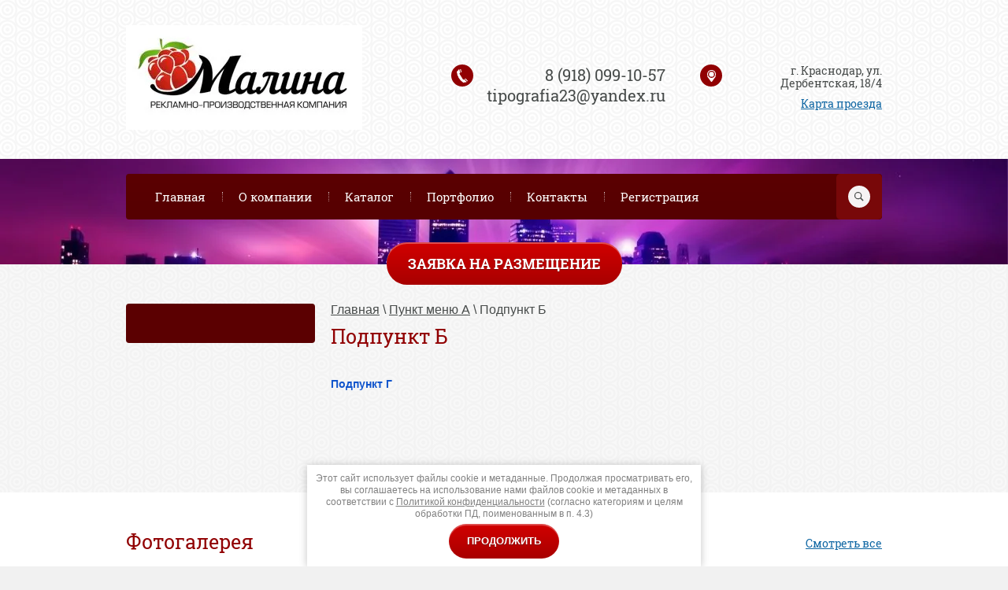

--- FILE ---
content_type: text/html; charset=utf-8
request_url: https://tipografiakrd.ru/podpunkt-b
body_size: 9741
content:

<!doctype html>
<html lang="ru">
<head>
	<meta charset="utf-8">
	<meta name="robots" content="none"/>
	<title>Подпункт Б</title>
	<meta name="description" content="Подпункт Б">
	<meta name="keywords" content="Подпункт Б">
	<meta name="SKYPE_TOOLBAR" content="SKYPE_TOOLBAR_PARSER_COMPATIBLE">
	<meta name="viewport" content="width=device-width, initial-scale=1.0, maximum-scale=1.0, user-scalable=no">
	<meta name="format-detection" content="telephone=no">
	<meta http-equiv="x-rim-auto-match" content="none">
	<link rel="stylesheet" href="/t/v1640/images/css/theme.scss.css">
	<link rel="stylesheet" href="/t/v1640/images/css/lightgallery.css">
	<link rel="stylesheet" href="/t/v1640/images/css/lg-transitions.css">

	<script src="/g/libs/jquery/1.10.2/jquery.min.js"></script>
		<link rel="stylesheet" href="/g/css/styles_articles_tpl.css">

            <!-- 46b9544ffa2e5e73c3c971fe2ede35a5 -->
            <script src='/shared/s3/js/lang/ru.js'></script>
            <script src='/shared/s3/js/common.min.js'></script>
        <link rel='stylesheet' type='text/css' href='/shared/s3/css/calendar.css' /><link rel='stylesheet' type='text/css' href='/shared/highslide-4.1.13/highslide.min.css'/>
<script type='text/javascript' src='/shared/highslide-4.1.13/highslide-full.packed.js'></script>
<script type='text/javascript'>
hs.graphicsDir = '/shared/highslide-4.1.13/graphics/';
hs.outlineType = null;
hs.showCredits = false;
hs.lang={cssDirection:'ltr',loadingText:'Загрузка...',loadingTitle:'Кликните чтобы отменить',focusTitle:'Нажмите чтобы перенести вперёд',fullExpandTitle:'Увеличить',fullExpandText:'Полноэкранный',previousText:'Предыдущий',previousTitle:'Назад (стрелка влево)',nextText:'Далее',nextTitle:'Далее (стрелка вправо)',moveTitle:'Передвинуть',moveText:'Передвинуть',closeText:'Закрыть',closeTitle:'Закрыть (Esc)',resizeTitle:'Восстановить размер',playText:'Слайд-шоу',playTitle:'Слайд-шоу (пробел)',pauseText:'Пауза',pauseTitle:'Приостановить слайд-шоу (пробел)',number:'Изображение %1/%2',restoreTitle:'Нажмите чтобы посмотреть картинку, используйте мышь для перетаскивания. Используйте клавиши вперёд и назад'};</script>
<link rel="icon" href="/favicon.ico" type="image/x-icon">

<link rel='stylesheet' type='text/css' href='/t/images/__csspatch/15/patch.css'/>

<!--s3_require-->
<link rel="stylesheet" href="/g/basestyle/1.0.1/article/article.css" type="text/css"/>
<link rel="stylesheet" href="/g/basestyle/1.0.1/article/article.blue.css" type="text/css"/>
<script type="text/javascript" src="/g/basestyle/1.0.1/article/article.js" async></script>
<!--/s3_require-->
	<script src="/g/s3/misc/eventable/0.0.1/s3.eventable.js" type="text/javascript"></script>
	<script src="/g/s3/misc/math/0.0.1/s3.math.js" type="text/javascript"></script>
	<script type="text/javascript" src="/g/s3/misc/form/1.0.0/s3.form.js"></script>
	<script src="/g/s3/misc/eventable/0.0.1/s3.eventable.js" type="text/javascript"></script>
	<script src="/g/s3/misc/math/0.0.1/s3.math.js" type="text/javascript"></script>
	<script src="/g/s3/menu/allin/0.0.2/s3.menu.allin.js" type="text/javascript"></script>
	<script src="/t/v1640/images/js/owl.carousel.min.js" charset="utf-8"></script>
	<script src="/t/v1640/images/js/lightgallery.js" charset="utf-8"></script>
	<script src="/t/v1640/images/js/lg-fullscreen.js" charset="utf-8"></script>
	<script src="/t/v1640/images/js/lg-zoom.js" charset="utf-8"></script>
	<script src="/t/v1640/images/js/main.js" charset="utf-8"></script>
	
	<script src="/g/templates/addons/menu/side_menu/menu_side.js" charset="utf-8"></script>
	<script src="/g/templates/addons/menu/waslidemenu.js" charset="utf-8"></script>
	
	<!--[if lt IE 10]>
	<script src="/g/libs/ie9-svg-gradient/0.0.1/ie9-svg-gradient.min.js"></script>
	<script src="/g/libs/jquery-placeholder/2.0.7/jquery.placeholder.min.js"></script>
	<script src="/g/libs/jquery-textshadow/0.0.1/jquery.textshadow.min.js"></script>
	<script src="/g/s3/misc/ie/0.0.1/ie.js"></script>
	<![endif]-->
	<!--[if lt IE 9]>
	<script src="/g/libs/html5shiv/html5.js"></script>
	<![endif]-->
	
		
	<link rel="stylesheet" href="/t/v1640/images/css/site.addons.scss.css">
	<script src="/t/v1640/images/js/site.addons.js" charset="utf-8"></script>
	
</head>
<body>
	<div class="body_block" style="overflow: hidden;">
	<div class="site-wrapper">
		<div class="menu_block_wr">
			<div class="menuTopInWr">
				<nav class="menuTopWrapperIn">
					<ul class="menuTopWrapper__menuTop"><li><a href="/" >Главная</a></li><li><a href="/about" >О компании</a></li><li><a href="/katalog" >Каталог</a><ul class="level-2"><li><a href="/bumazhnyye-pakety-s-logotipom" >Бумажные пакеты с логотипом</a></li><li><a href="/polietilenovyye-pakety-s-logotipom" >Полиэтиленовые пакеты с логотипом (ПВД)</a></li><li><a href="/pechat-na-odezhde" >Печать на одежде</a><ul class="level-3"><li><a href="/beysbolki-s-logotipom-1" >Бейсболки с логотипом</a></li><li><a href="/bandany-kosynki-s-logotipom" >Банданы, косынки с логотипом</a></li><li><a href="/spetsodezhda-s-logotipom" >Спецодежда с логотипом</a></li></ul></li><li><a href="/poligrafiya" >Полиграфия</a><ul class="level-3"><li><a href="/vizitki" >Визитки</a></li><li><a href="/listovki" >Листовки</a></li><li><a href="/bloknoty" >Блокноты с логотипом</a></li><li><a href="/papka-firmennaya-s-logotipom" >Папка фирменная с  логотипом</a></li><li><a href="/konverty-firmennyye-s-logotipom" >Конверты фирменные с логотипом</a></li><li><a href="/kalendari" >Календари</a></li><li><a href="/broshyury-katalogi" >Брошюры, каталоги</a></li><li><a href="/menyu-dlya-kafe-i-restoranov" >Меню для кафе и ресторанов</a></li><li><a href="/diplomy-gramoty" >Дипломы, грамоты</a></li><li><a href="/otkrytki-priglasitelnyye" >Открытки, пригласительные</a></li></ul></li><li><a href="/naruzhnaya-reklama" >Наружная реклама</a><ul class="level-3"><li><a href="/bannery-samokleyka" >Баннеры, самоклейка</a></li><li><a href="/tablichki-informatsionnyye" >Таблички информационные</a></li><li><a href="/shtendery-1" >Штендеры</a></li><li><a href="/stendy" >Стенды</a></li></ul></li><li><a href="/suvenirnaya-produktsiya" >Сувенирная продукция</a><ul class="level-3"><li><a href="/ruchki-s-logotipom" >Ручки с логотипом</a></li><li><a href="/kruzhki-s-logotipom" >Кружки с логотипом</a></li><li><a href="/znachki-zakatnyye" >Значки закатные</a></li><li><a href="/magnity-reklamnyye" >Магниты рекламные</a></li><li><a href="/yezhednevniki" >Ежедневники</a></li><li><a href="/fleshki" >Флешки</a></li><li><a href="/zazhigalki" >Зажигалки</a></li></ul></li><li><a href="/lenty-dlya-beydzhey-s-logotipom" >Ленты для бейджей с логотипом</a><ul class="level-3"><li><a href="/plastikovyye-karmany-dlya-lent" >Пластиковые карманы для бейдж</a></li><li><a href="/lenta-dlya-beydzh-s-retraktorom" >Лента для бейдж с ретрактором</a></li></ul></li><li><a href="/nagradnaya-produktsiya" >Наградная продукция</a></li></ul></li><li><a href="/portfolio" >Портфолио</a></li><li><a href="/kontakty" >Контакты</a></li><li><a href="/user" >Регистрация</a></li></ul>					<div class="menu-left"></div>
				</nav>
			</div>
		</div>
		<header role="banner" class="site-header">
			<div class="menuTopBlockIn flex_container jc_sb">
				<div class="burger"></div>
	            <nav class="site-search-wr flex_container">
	                <form action="/search" method="get"  class="search-form" >
	                <input name="search" type="text" class="search-text" onblur="this.value=this.value==''?'':this.value" onfocus="this.value=this.value==''?'':this.value;" value="" />
	                <input type="submit" class="search-button" value="" />
	                <re-captcha data-captcha="recaptcha"
     data-name="captcha"
     data-sitekey="6LddAuIZAAAAAAuuCT_s37EF11beyoreUVbJlVZM"
     data-lang="ru"
     data-rsize="invisible"
     data-type="image"
     data-theme="light"></re-captcha></form>
	                <div class="clickBut"></div>
	            </nav> 
			</div>
			<div class="top_block_wr">
				<div class="top_block flex_container jc_sb">
					<div class="logo_block">
													<a class="sn_logo" href="http://tipografiakrd.ru">
								<img src="/thumb/2/8QfPcf7sx-GsJrwx2TlCLQ/300r/d/novyy_logo.jpg" alt="">
							</a>
												<div class="sn_name">	
							<a href="http://tipografiakrd.ru" class="site-header__logo"></a>
													</div>
					</div>
											<div class="site-header__contacts">
															<div>
									<a href="tel:8 (918) 099-10-57">8 (918) 099-10-57</a>
								</div>
															<div>
									<a href="tel:tipografia23@yandex.ru">tipografia23@yandex.ru</a>
								</div>
																				</div>
																<div class="site-header__address">
							<div>г. Краснодар, ул. Дербентская, 18/4</div>
							<a href="https://2gis.ru/krasnodar/firm/3237491513481238" class="map_but">Карта проезда</a>						</div>
									</div>
			</div>
			<div class="top_bg_block in">
				<div class="top_bg_bl" style="background-image: url(/d/bezymyannyy-1.jpg)"></div>
				<div class="menuTopBlock flex_container jc_sb">
					<nav class="menuTopWrapper">
						<ul class="menuTopWrapper__menuTop"><li><a href="/" >Главная</a></li><li><a href="/about" >О компании</a></li><li class="has"><a href="/katalog" >Каталог</a><ul class="level-2"><li><a href="/bumazhnyye-pakety-s-logotipom" >Бумажные пакеты с логотипом</a></li><li><a href="/polietilenovyye-pakety-s-logotipom" >Полиэтиленовые пакеты с логотипом (ПВД)</a></li><li class="has"><a href="/pechat-na-odezhde" >Печать на одежде</a><ul class="level-3"><li><a href="/beysbolki-s-logotipom-1" >Бейсболки с логотипом</a></li><li><a href="/bandany-kosynki-s-logotipom" >Банданы, косынки с логотипом</a></li><li><a href="/spetsodezhda-s-logotipom" >Спецодежда с логотипом</a></li></ul></li><li class="has"><a href="/poligrafiya" >Полиграфия</a><ul class="level-3"><li><a href="/vizitki" >Визитки</a></li><li><a href="/listovki" >Листовки</a></li><li><a href="/bloknoty" >Блокноты с логотипом</a></li><li><a href="/papka-firmennaya-s-logotipom" >Папка фирменная с  логотипом</a></li><li><a href="/konverty-firmennyye-s-logotipom" >Конверты фирменные с логотипом</a></li><li><a href="/kalendari" >Календари</a></li><li><a href="/broshyury-katalogi" >Брошюры, каталоги</a></li><li><a href="/menyu-dlya-kafe-i-restoranov" >Меню для кафе и ресторанов</a></li><li><a href="/diplomy-gramoty" >Дипломы, грамоты</a></li><li><a href="/otkrytki-priglasitelnyye" >Открытки, пригласительные</a></li></ul></li><li class="has"><a href="/naruzhnaya-reklama" >Наружная реклама</a><ul class="level-3"><li><a href="/bannery-samokleyka" >Баннеры, самоклейка</a></li><li><a href="/tablichki-informatsionnyye" >Таблички информационные</a></li><li><a href="/shtendery-1" >Штендеры</a></li><li><a href="/stendy" >Стенды</a></li></ul></li><li class="has"><a href="/suvenirnaya-produktsiya" >Сувенирная продукция</a><ul class="level-3"><li><a href="/ruchki-s-logotipom" >Ручки с логотипом</a></li><li><a href="/kruzhki-s-logotipom" >Кружки с логотипом</a></li><li><a href="/znachki-zakatnyye" >Значки закатные</a></li><li><a href="/magnity-reklamnyye" >Магниты рекламные</a></li><li><a href="/yezhednevniki" >Ежедневники</a></li><li><a href="/fleshki" >Флешки</a></li><li><a href="/zazhigalki" >Зажигалки</a></li></ul></li><li class="has"><a href="/lenty-dlya-beydzhey-s-logotipom" >Ленты для бейджей с логотипом</a><ul class="level-3"><li><a href="/plastikovyye-karmany-dlya-lent" >Пластиковые карманы для бейдж</a></li><li><a href="/lenta-dlya-beydzh-s-retraktorom" >Лента для бейдж с ретрактором</a></li></ul></li><li><a href="/nagradnaya-produktsiya" >Наградная продукция</a></li></ul></li><li><a href="/portfolio" >Портфолио</a></li><li><a href="/kontakty" >Контакты</a></li><li><a href="/user" >Регистрация</a></li></ul>					</nav>
		            <nav class="site-search-wr flex_container">
		                <form action="/search" method="get"  class="search-form" >
		                <input name="search" type="text" class="search-text" onblur="this.value=this.value==''?'':this.value" onfocus="this.value=this.value==''?'':this.value;" value="" />
		                <input type="submit" class="search-button" value="" />
		                <re-captcha data-captcha="recaptcha"
     data-name="captcha"
     data-sitekey="6LddAuIZAAAAAAuuCT_s37EF11beyoreUVbJlVZM"
     data-lang="ru"
     data-rsize="invisible"
     data-type="image"
     data-theme="light"></re-captcha></form>
		                <div class="clickBut"></div>
		            </nav> 
				</div>
						            
				<div class="callBut"><a href="/zayavka-na-razmeshcheniye">заявка на размещение</a></div>			</div>
					</header>
		<!-- .site-header -->

		<div class="site-container">
			<div class="site-columns">
			<aside class="left-column">
				









	

<nav class="section-left-menu js-addon-block-menu desktop">
	<div class="section-left-menu-scroll js-addon-block-menu-scroll">
						
	</div>
</nav>

<div class="addon-block-menu-mobile js">
	<button class="addon-block-menu-mobile__open"></button>
	<nav class="section-left-menu js-addon-block-menu-mobile">
		<div class="section-left-menu-panel">
			<button class="addon-block-menu-mobile__close"></button>
			<div class="section-left-menu-scroll js-addon-block-menu-scroll">
				<div class="js-addon-block-menu--init">

				</div>
			</div>
		</div>
	</nav>
</div>			</aside>
			<main role="main" class="site-main">
				<div class="site-main__inner">
					
<div class="site-path-wrap" data-url="/podpunkt-b"><a href="/">Главная</a> \ <a href="/punkt-menyu-a">Пункт меню А</a> \ Подпункт Б</div>					<h1>Подпункт Б</h1>




	

		<ul class="g-submenu ">
					<li class="g-submenu__item"><a href="/podpunkt-g" class="g-user_text_color customizer-global">Подпункт Г</a></li>
			</ul>
	
</div>
			</main>
			<!-- .site-main -->
			</div>
																		<div class="bottomSlider_wr">
							<div class="bottomSlider_name flex_container jc_sb">Фотогалерея <a href="/portfolio">Смотреть все</a></div>
							<ul class="bottomSlider">
				                 
				                    <li><a href="/d/whatsapp_image_2019-02-24_at_205057.jpg" class="itemGalary"><img src="/thumb/2/LzlNtkm2V_ZfPTogVqYo7A/369c303/d/whatsapp_image_2019-02-24_at_205057.jpg" method="c" alt=""></a></li>
				                 
				                    <li><a href="/d/whatsapp_image_2019-02-24_at_205055.jpg" class="itemGalary"><img src="/thumb/2/Uf2zItxHDD75n2aPA3dYUw/369c303/d/whatsapp_image_2019-02-24_at_205055.jpg" method="c" alt=""></a></li>
				                 
				                    <li><a href="/d/paperbags_0.jpg" class="itemGalary"><img src="/thumb/2/DSAl6l-UM90CFCYtuPybHw/369c303/d/paperbags_0.jpg" method="c" alt=""></a></li>
				                 
				                    <li><a href="/d/bandany.jpg" class="itemGalary"><img src="/thumb/2/uvlSFz8zA5nTiZO--xr4kw/369c303/d/bandany.jpg" method="c" alt=""></a></li>
				                 
				                    <li><a href="/d/2888189.jpg" class="itemGalary"><img src="/thumb/2/dIAoHYVm0d7Edb2AgcXgDA/369c303/d/2888189.jpg" method="c" alt=""></a></li>
				                 
				                    <li><a href="/d/whatsapp_image_2019-02-24_at_205053.jpg" class="itemGalary"><img src="/thumb/2/aNeIOf8vSWrGxE049Kao6g/369c303/d/whatsapp_image_2019-02-24_at_205053.jpg" method="c" alt=""></a></li>
				                 
				                    <li><a href="/d/whatsapp_image_2018-10-25_at_124000.jpg" class="itemGalary"><img src="/thumb/2/uCBIkMhS24UPl3TxWNxAsg/369c303/d/whatsapp_image_2018-10-25_at_124000.jpg" method="c" alt=""></a></li>
				                 
				                    <li><a href="/d/whatsapp_image_2019-02-24_at_205103.jpg" class="itemGalary"><img src="/thumb/2/SEhEE7SoepDQkpgbmmXbSA/369c303/d/whatsapp_image_2019-02-24_at_205103.jpg" method="c" alt=""></a></li>
				                 
				                    <li><a href="/d/whatsapp_image_2019-02-18_at_221525.jpg" class="itemGalary"><img src="/thumb/2/63-DflYjsfffr0TLScNuQA/369c303/d/whatsapp_image_2019-02-18_at_221525.jpg" method="c" alt=""></a></li>
				                 
				                    <li><a href="/d/whatsapp_image_2019-02-24_at_205211.jpg" class="itemGalary"><img src="/thumb/2/oz2F8HfXSlWxlc2ofFlOiA/369c303/d/whatsapp_image_2019-02-24_at_205211.jpg" method="c" alt=""></a></li>
				                 
				                    <li><a href="/d/whatsapp_image_2019-02-24_at_2052121.jpg" class="itemGalary"><img src="/thumb/2/zO8lLK8QG0higbHOLhCifQ/369c303/d/whatsapp_image_2019-02-24_at_2052121.jpg" method="c" alt=""></a></li>
				                 
				                    <li><a href="/d/whatsapp_image_2019-02-24_at_2052111.jpg" class="itemGalary"><img src="/thumb/2/h3Q3tiAhW5K03iJ_lY5DGg/369c303/d/whatsapp_image_2019-02-24_at_2052111.jpg" method="c" alt=""></a></li>
				                 
				                    <li><a href="/d/whatsapp_image_2019-02-24_at_2052061.jpg" class="itemGalary"><img src="/thumb/2/IYV3fQZg2UxM1d52p6bozg/369c303/d/whatsapp_image_2019-02-24_at_2052061.jpg" method="c" alt=""></a></li>
				                 
				                    <li><a href="/d/whatsapp_image_2019-02-24_at_205205.jpg" class="itemGalary"><img src="/thumb/2/6v4GlOQMenw8SFJem_VgSQ/369c303/d/whatsapp_image_2019-02-24_at_205205.jpg" method="c" alt=""></a></li>
				                 
				                    <li><a href="/d/whatsapp_image_2019-02-24_at_205206.jpg" class="itemGalary"><img src="/thumb/2/99hxUxbLKsVtNBMg15_ZVg/369c303/d/whatsapp_image_2019-02-24_at_205206.jpg" method="c" alt=""></a></li>
				                 
				                    <li><a href="/d/whatsapp_image_2019-02-24_at_2051042.jpg" class="itemGalary"><img src="/thumb/2/C3EBmq27gHErcMmk6iDP9g/369c303/d/whatsapp_image_2019-02-24_at_2051042.jpg" method="c" alt=""></a></li>
				                 
				                    <li><a href="/d/whatsapp_image_2019-02-24_at_2050592.jpg" class="itemGalary"><img src="/thumb/2/lWmElIASmOZBoXEGLMnUHA/369c303/d/whatsapp_image_2019-02-24_at_2050592.jpg" method="c" alt=""></a></li>
				                 
				                    <li><a href="/d/whatsapp_image_2019-02-24_at_2051001.jpg" class="itemGalary"><img src="/thumb/2/ZTxEZF__PH-RUt7k2x3kSw/369c303/d/whatsapp_image_2019-02-24_at_2051001.jpg" method="c" alt=""></a></li>
				                 
				                    <li><a href="/d/sumki.jpg" class="itemGalary"><img src="/thumb/2/MAZ5aNPA4932zfiz0KJhSg/369c303/d/sumki.jpg" method="c" alt=""></a></li>
				                 
				                    <li><a href="/d/priglasitelnyye_shelkografiya.jpg" class="itemGalary"><img src="/thumb/2/xvvg4DeovgyPlLaeotm2Qg/369c303/d/priglasitelnyye_shelkografiya.jpg" method="c" alt=""></a></li>
				                 
				                    <li><a href="/d/konverty.jpg" class="itemGalary"><img src="/thumb/2/pcTvOiO1xNnkq5ixPn6nQQ/369c303/d/konverty.jpg" method="c" alt=""></a></li>
				                 
				                    <li><a href="/d/img-20181005-wa0043.jpg" class="itemGalary"><img src="/thumb/2/chzhzguvxR2QVsKyoEBWiw/369c303/d/img-20181005-wa0043.jpg" method="c" alt=""></a></li>
				                 
				                    <li><a href="/d/img-20181114-wa0009.jpg" class="itemGalary"><img src="/thumb/2/7vKvNxVn5Oho6WBC1ENkmg/369c303/d/img-20181114-wa0009.jpg" method="c" alt=""></a></li>
				                 
				                    <li><a href="/d/whatsapp_image_2019-02-12_at_124115.jpg" class="itemGalary"><img src="/thumb/2/rv_QwShs1cZ3RjK9c2pr9g/369c303/d/whatsapp_image_2019-02-12_at_124115.jpg" method="c" alt=""></a></li>
				                 
				                    <li><a href="/d/dsc_3714.jpg" class="itemGalary"><img src="/thumb/2/pk3PDUH2lryR7qarG6ehsg/369c303/d/dsc_3714.jpg" method="c" alt=""></a></li>
				                 
				                    <li><a href="/d/img-20180928-wa0018.jpg" class="itemGalary"><img src="/thumb/2/Oi2Z7pb6ZompBoubRhxdjA/369c303/d/img-20180928-wa0018.jpg" method="c" alt=""></a></li>
				                 
				                    <li><a href="/d/img-20180910-wa0017.jpg" class="itemGalary"><img src="/thumb/2/9VAV47NaitXchig_esTcLA/369c303/d/img-20180910-wa0017.jpg" method="c" alt=""></a></li>
				                 
				                    <li><a href="/d/dsc_3551.jpg" class="itemGalary"><img src="/thumb/2/RyGiZ0LuEmV9pM26hh54dw/369c303/d/dsc_3551.jpg" method="c" alt=""></a></li>
				                 
				                    <li><a href="/d/whatsapp_image_2019-05-13_at_17533016.jpg" class="itemGalary"><img src="/thumb/2/4Y_A-r3_dUKTFsaRE5n-fg/369c303/d/whatsapp_image_2019-05-13_at_17533016.jpg" method="c" alt=""></a></li>
				                 
				                    <li><a href="/d/whatsapp_image_2019-05-13_at_17533019.jpg" class="itemGalary"><img src="/thumb/2/GqXt1S4kyYMyhBGI9C3RLQ/369c303/d/whatsapp_image_2019-05-13_at_17533019.jpg" method="c" alt=""></a></li>
				                 
				                    <li><a href="/d/dsc_3458.jpg" class="itemGalary"><img src="/thumb/2/sU79HNSp_GJh4sAYatSXCA/369c303/d/dsc_3458.jpg" method="c" alt=""></a></li>
				                 
				                    <li><a href="/d/whatsapp_image_2019-05-13_at_1753305.jpg" class="itemGalary"><img src="/thumb/2/YaSkRZ3SC7bQpG1izJihig/369c303/d/whatsapp_image_2019-05-13_at_1753305.jpg" method="c" alt=""></a></li>
				                 
				                    <li><a href="/d/whatsapp_image_2019-05-13_at_17533014.jpg" class="itemGalary"><img src="/thumb/2/ZhCr8DI4pBGOSLbrGI6pGg/369c303/d/whatsapp_image_2019-05-13_at_17533014.jpg" method="c" alt=""></a></li>
				                 
				                    <li><a href="/d/whatsapp_image_2019-05-13_at_17533017.jpg" class="itemGalary"><img src="/thumb/2/IgjT_ThhdKc4Y1nsySDDPw/369c303/d/whatsapp_image_2019-05-13_at_17533017.jpg" method="c" alt=""></a></li>
				                 
				                    <li><a href="/d/whatsapp_image_2019-05-13_at_17533020.jpg" class="itemGalary"><img src="/thumb/2/y8WjcOi50OI9xwyHf5IqfQ/369c303/d/whatsapp_image_2019-05-13_at_17533020.jpg" method="c" alt=""></a></li>
				                 
				                    <li><a href="/d/whatsapp_image_2019-05-13_at_1753302.jpg" class="itemGalary"><img src="/thumb/2/1l6aO3tiFp34T0zCC1vxFw/369c303/d/whatsapp_image_2019-05-13_at_1753302.jpg" method="c" alt=""></a></li>
				                 
				                    <li><a href="/d/whatsapp_image_2019-05-13_at_17533011.jpg" class="itemGalary"><img src="/thumb/2/Xb9nFDoXwZ015kRFKNl-hg/369c303/d/whatsapp_image_2019-05-13_at_17533011.jpg" method="c" alt=""></a></li>
				                 
				                    <li><a href="/d/dsc_3621.jpg" class="itemGalary"><img src="/thumb/2/o1kFtiEZOUj5ydaz9UVYEg/369c303/d/dsc_3621.jpg" method="c" alt=""></a></li>
				                 
				                    <li><a href="/d/whatsapp_image_2019-05-13_at_1753309.jpg" class="itemGalary"><img src="/thumb/2/ELa3B59R8sOmtehExCtI6Q/369c303/d/whatsapp_image_2019-05-13_at_1753309.jpg" method="c" alt=""></a></li>
				                 
				                    <li><a href="/d/img-20181008-wa0080.jpg" class="itemGalary"><img src="/thumb/2/9CF8QPQzeX87IL5w4F0BOQ/369c303/d/img-20181008-wa0080.jpg" method="c" alt=""></a></li>
				                 
				                    <li><a href="/d/whatsapp_image_2019-05-13_at_17533022.jpg" class="itemGalary"><img src="/thumb/2/wAC6XkP7t9yhdh2elf-Jjw/369c303/d/whatsapp_image_2019-05-13_at_17533022.jpg" method="c" alt=""></a></li>
				                 
				                    <li><a href="/d/whatsapp_image_2019-05-13_at_1753307.jpg" class="itemGalary"><img src="/thumb/2/qwEjpBlyxQhvSL6RYOAM0g/369c303/d/whatsapp_image_2019-05-13_at_1753307.jpg" method="c" alt=""></a></li>
				                             
				            </ul>  
						</div>
																											<div class="reviewsBlockWrap">
							<div class="reviewsName flex_container jc_sb">Отзывы частных лиц <a href="/otzyvy">Читать все</a></div>
							<div class="reviewsBlockIn flex_container">	
								<ul class="reviewsBlockUl">		
																			<li class="reviewsBlock">
											<div class="body"><p>Заказывали баннера в этом рекламном агентстве. Понравился дизайн, устроили сроки монтажа, вежливые сотрудники. Рекомендую обращаться в данную компанию.</p></div>
											<div class="title">Максим</div>
											<div class="date">11.05.2024</div>
										</li>
																			<li class="reviewsBlock">
											<div class="body"><p>Серьезная компания, работники этой компании отзывчивые и всегда идут на встречу, сделали баннер очень качественно и быстро, больше всего удивили цены, дешевле в городе не видел когда занимался поиском таких компаний, всем советую обращаться к ним.</p></div>
											<div class="title">Марина</div>
											<div class="date">18.03.2025</div>
										</li>
																			<li class="reviewsBlock">
											<div class="body"><p>Добропорядочные сотрудники, знающие свое дело! Надежные партнеры, с которыми приятно работать!!!</p></div>
											<div class="title">Станислав К</div>
											<div class="date">29.04.2025</div>
										</li>
																	</ul>
							</div>
						</div>
														</div>

		<footer role="contentinfo" class="site-footer">
							<div class="form_block">
				    
<div class="tpl-anketa" data-api-url="/-/x-api/v1/public/?method=form/postform&param[form_id]=27522461&param[tpl]=db:form.minimal.tpl" data-api-type="form">
  <div class="title">Остались вопросы? Задавайте.</div>      <form method="post" action="/podpunkt-b">
    <input type="hidden" name="form_id" value="27522461">
    <input type="hidden" name="tpl" value="db:form.minimal.tpl">
    <input type="hidden" name="params[placeholdered_fields]" value="1" />
                          <div class="tpl-field icon_name type-text field-required">
                                    <div class="field-value">
                              <input type="text"  size="30" maxlength="100" value="" name="d[0]" placeholder="Имя *" />
                                        </div>
          </div>
                              <div class="tpl-field icon_tel type-text field-required">
                                    <div class="field-value">
                              <input type="text"  size="30" maxlength="100" value="" name="d[1]" placeholder="Телефон *" />
                                        </div>
          </div>
                              <div class="tpl-field icon_text type-text">
                                    <div class="field-value">
                              <input type="text"  size="30" maxlength="100" value="" name="d[2]" placeholder="Комментарий " />
                                        </div>
          </div>
                              <div class="tpl-field  type-checkbox field-required">
                                    <div class="field-value">
                        <ul>
                          <li><label><input type="checkbox" value="Да" name="d[3]" />Я выражаю&nbsp;<a href="/user/agreement" onclick="window.open(this.href, '', 'resizable=no,status=no,location=no,toolbar=no,menubar=no,fullscreen=no,scrollbars=no,dependent=no,width=500,left=500,height=700,top=700'); return false;">согласие на передачу и обработку персональных данных</a>&nbsp;в соответствии с&nbsp;<a href="/politika-konfidencialnosti" onclick="window.open(this.href, '', 'resizable=no,status=no,location=no,toolbar=no,menubar=no,fullscreen=no,scrollbars=no,dependent=no,width=500,left=500,height=700,top=700'); return false;">Политикой конфиденциальности</a>&nbsp;(согласно категориям и целям, поименованным в п. 4.2.1)</label></li>
                      </ul>
                                  </div>
          </div>
              
    
    <div class="tpl-field tpl-field-button">
      <button type="submit" class="tpl-form-button">Отправить</button>
    </div>

    <re-captcha data-captcha="recaptcha"
     data-name="captcha"
     data-sitekey="6LddAuIZAAAAAAuuCT_s37EF11beyoreUVbJlVZM"
     data-lang="ru"
     data-rsize="invisible"
     data-type="image"
     data-theme="light"></re-captcha></form>
          </div>
      
				</div>
						<div class="footBlock flex_container jc_sb ai_c fw_w">
				<div class="contactsName">Контакты:</div>
									<div class="site-footer__contactsFoot">
													<div>
								<a href="tel:8 (918) 099-10-57">8 (918) 099-10-57</a>
							</div>
													<div>
								<a href="tel:tipografia23@yandex.ru">tipografia23@yandex.ru</a>
							</div>
																	</div>
												<div class="site-footer__addressFoot">
					<div>г. Краснодар, ул. Дербентская, 18/4</div>
					<a href="https://2gis.ru/krasnodar/firm/3237491513481238" class="map_but">Карта проезда</a>				</div>
										            <ul class="links-soc">
		                		                    <li>
		                        <a href="https://www.instagram.com/tipografia_malina/?hl=tr" target="_blank">
		                            <img src="/thumb/2/XkR2-5O-0osp0XOoeEgs9Q/36r34/d/maxresdefault1.jpg" alt="Instagram">
		                        </a>
		                    </li>
		                		                    <li>
		                        <a href="https://t.me/malina_tipografia191" target="_blank">
		                            <img src="/thumb/2/tJHicLeHzta5tTfJJ8uRxg/36r34/d/000926495.jpg" alt="Телеграм">
		                        </a>
		                    </li>
		                		                    <li>
		                        <a href="https://vk.com/tipografia_malina191" target="_blank">
		                            <img src="/thumb/2/tJHicLeHzta5tTfJJ8uRxg/36r34/d/000926495.jpg" alt="ВКонтакте">
		                        </a>
		                    </li>
		                		            </ul>
		        			</div>
			<div class="foot_block_wrap">
				<div class="foot_block flex_container jc_sb ai_c">
					<div class="site-name">
						&copy; 2018 - 2026 
						<br><a class="privacy_policy" href="/politika-konfidencialnosti">Политика конфиденциальности</a>
					</div>
										<div class="site-copyright"><span style='font-size:14px;' class='copyright'><!--noindex--><span style="text-decoration:underline; cursor: pointer;" onclick="javascript:window.open('https://megagr'+'oup.ru/?utm_referrer='+location.hostname)" class="copyright">Создание сайта</span> Мегагрупп<!--/noindex--></span><br /><!--LiveInternet counter--><script type="text/javascript">
document.write("<a href='//www.liveinternet.ru/click' "+
"target=_blank><img src='//counter.yadro.ru/hit?t52.1;r"+
escape(document.referrer)+((typeof(screen)=="undefined")?"":
";s"+screen.width+"*"+screen.height+"*"+(screen.colorDepth?
screen.colorDepth:screen.pixelDepth))+";u"+escape(document.URL)+
";h"+escape(document.title.substring(0,150))+";"+Math.random()+
"' alt='' title='LiveInternet: показано число просмотров и"+
" посетителей за 24 часа' "+
"border='0' width='88' height='31'><\/a>")
</script><!--/LiveInternet-->
<!--__INFO2026-01-26 00:55:55INFO__-->
</div>
				</div>
			</div>
		</footer>
		<!-- .site-footer -->
	</div>
	<script src="/t/v1640/images/js/flexFix.js"></script>
	</div>
	<link rel="stylesheet" href="/t/v1640/images/css/ors_privacy.scss.css">
<script src="/t/v1640/images/js/ors_privacy.js"></script>

<div class="cookies-warning cookies-block-js">
	<div class="cookies-warning__body">
		Этот сайт использует файлы cookie и метаданные. 
Продолжая просматривать его, вы соглашаетесь на использование нами файлов cookie и метаданных в соответствии 
с <a target="_blank" href="/politika-konfidencialnosti">Политикой конфиденциальности</a> (согласно категориям и целям обработки ПД, поименованным в п. 4.3) <br>
		<div class="cookies-warning__close gr-button-5 cookies-close-js">
			Продолжить
		</div>
	</div>
</div>
<!-- assets.bottom -->
<!-- </noscript></script></style> -->
<script src="/my/s3/js/site.min.js?1769082895" ></script>
<script src="/my/s3/js/site/defender.min.js?1769082895" ></script>
<script src="https://cp.onicon.ru/loader/5c874d1db887ee562b8b479d.js" data-auto async></script>
<!-- Yandex.Metrika counter -->
<script type="text/javascript">
    (function(m,e,t,r,i,k,a){
        m[i]=m[i]||function(){(m[i].a=m[i].a||[]).push(arguments)};
        m[i].l=1*new Date();
        k=e.createElement(t),a=e.getElementsByTagName(t)[0],k.async=1,k.src=r,a.parentNode.insertBefore(k,a)
    })(window, document,'script','//mc.yandex.ru/metrika/tag.js', 'ym');

    ym(53241808, 'init', {accurateTrackBounce:true, trackLinks:true, webvisor:true, clickmap:true, params: {__ym: {isFromApi: 'yesIsFromApi'}}});
</script>
<noscript><div><img src="https://mc.yandex.ru/watch/53241808" style="position:absolute; left:-9999px;" alt="" /></div></noscript>
<!-- /Yandex.Metrika counter -->
<script >/*<![CDATA[*/
var megacounter_key="45f35f70a82612a2687dd7d01bf38d2b";
(function(d){
    var s = d.createElement("script");
    s.src = "//counter.megagroup.ru/loader.js?"+new Date().getTime();
    s.async = true;
    d.getElementsByTagName("head")[0].appendChild(s);
})(document);
/*]]>*/</script>
<script >/*<![CDATA[*/
$ite.start({"sid":2117193,"vid":2131822,"aid":2511367,"stid":4,"cp":21,"active":true,"domain":"tipografiakrd.ru","lang":"ru","trusted":false,"debug":false,"captcha":3,"onetap":[{"provider":"vkontakte","provider_id":"51973252","code_verifier":"TRJTmYVGyzTzkhND2jImEkcMWVkjBYZZjMJNlN4TmMN"}]});
/*]]>*/</script>
<!-- /assets.bottom -->
</body>
	<!-- 1034 -->
</html>

--- FILE ---
content_type: text/css
request_url: https://tipografiakrd.ru/t/v1640/images/css/theme.scss.css
body_size: 18075
content:
@charset "utf-8";
html {
  font-family: sans-serif;
  -ms-text-size-adjust: 100%;
  -webkit-text-size-adjust: 100%;
  overflow-y: scroll; }

body {
  margin: 0; }

article, aside, details, figcaption, figure, footer, header, hgroup, main, menu, nav, section, summary {
  display: block; }

audio, canvas, progress, video {
  display: inline-block;
  vertical-align: baseline; }

audio:not([controls]) {
  display: none;
  height: 0; }

[hidden], template {
  display: none; }

a {
  background-color: transparent; }

a:active, a:hover {
  outline: 0; }

abbr[title] {
  border-bottom: 1px dotted; }

b, strong {
  font-weight: 700; }

dfn {
  font-style: italic; }

h1 {
  font-size: 2em;
  margin: 0.67em 0; }

mark {
  background: #ff0;
  color: #000; }

small {
  font-size: 80%; }

sub, sup {
  font-size: 75%;
  line-height: 0;
  position: relative;
  vertical-align: baseline; }

sup {
  top: -0.5em; }

sub {
  bottom: -0.25em; }

img {
  border: 0; }

svg:not(:root) {
  overflow: hidden; }

figure {
  margin: 1em 40px; }

hr {
  box-sizing: content-box;
  height: 0; }

pre {
  overflow: auto; }

code, kbd, pre, samp {
  font-family: monospace, monospace;
  font-size: 1em; }

button, input, optgroup, select, textarea {
  font: inherit;
  margin: 0; }

button {
  overflow: visible; }

button, select {
  text-transform: none; }

button, html input[type="button"], input[type="reset"], input[type="submit"] {
  -webkit-appearance: button;
  cursor: pointer; }

button[disabled], html input[disabled] {
  cursor: default; }

button::-moz-focus-inner, input::-moz-focus-inner {
  border: 0;
  padding: 0; }

input {
  line-height: normal; }

input[type="checkbox"], input[type="radio"] {
  box-sizing: border-box;
  padding: 0; }

input[type="number"]::-webkit-inner-spin-button, input[type="number"]::-webkit-outer-spin-button {
  height: auto; }

input[type="search"] {
  -webkit-appearance: textfield;
  box-sizing: content-box; }

input[type="search"]::-webkit-search-cancel-button, input[type="search"]::-webkit-search-decoration {
  -webkit-appearance: none; }

fieldset {
  border: 1px solid silver;
  margin: 0 2px;
  padding: 0.35em 0.625em 0.75em; }

legend {
  border: 0;
  padding: 0; }

textarea {
  overflow: auto; }

optgroup {
  font-weight: 700; }

table {
  border-collapse: collapse; }
/*border-spacing:0*/
/*td,th{padding:0}*/
@media print {
  * {
    background: transparent !important;
    color: #000 !important;
    box-shadow: none !important;
    text-shadow: none !important; }

  a, a:visited {
    text-decoration: underline; }

  a[href]:after {
    content: " (" attr(href) ")"; }

  abbr[title]:after {
    content: " (" attr(title) ")"; }

  pre, blockquote {
    border: 1px solid #999;
    page-break-inside: avoid; }

  thead {
    display: table-header-group; }

  tr, img {
    page-break-inside: avoid; }

  img {
    max-width: 100% !important; }

  @page {
    margin: 0.5cm; }

  p, h2, h3 {
    orphans: 3;
    widows: 3; }

  h2, h3 {
    page-break-after: avoid; } }

.hide {
  display: none; }

.show {
  display: block; }

.invisible {
  visibility: hidden; }

.visible {
  visibility: visible; }

.reset-indents {
  padding: 0;
  margin: 0; }

.reset-font {
  line-height: 0;
  font-size: 0; }

.clear-list {
  list-style: none;
  padding: 0;
  margin: 0; }

.clearfix:before, .clearfix:after {
  display: table;
  content: "";
  line-height: 0;
  font-size: 0; }
  .clearfix:after {
    clear: both; }

.clear {
  visibility: hidden;
  clear: both;
  height: 0;
  font-size: 1px;
  line-height: 0; }

.clear-self::after {
  display: block;
  visibility: hidden;
  clear: both;
  height: 0;
  content: ''; }

.overflowHidden {
  overflow: hidden; }

.thumb, .YMaps, .ymaps-map {
  color: #000; }

.table {
  display: table; }
  .table .tr {
    display: table-row; }
    .table .tr .td {
      display: table-cell; }

.table0, .table1, .table2 {
  border-collapse: collapse; }
  .table0 td, .table1 td, .table2 td {
    padding: 0.5em; }

.table1, .table2 {
  border: 1px solid #afafaf; }
  .table1 td, .table2 td, .table1 th, .table2 th {
    border: 1px solid #afafaf; }

.table2 th {
  padding: 0.5em;
  color: #fff;
  background: #f00; }

.logo {
  text-decoration: none; }

@font-face {
  font-family: 'TagirCTT-Normal_';
  src: url('../fonts/TagirCTT-Normal_.eot');
  src: url('../fonts/TagirCTT-Normal_.eot?#iefix') format('embedded-opentype'), url('../fonts/TagirCTT-Normal_.woff') format('woff'), url('../fonts/TagirCTT-Normal_.ttf') format('truetype'), url('../fonts/TagirCTT-Normal_.svg#TagirCTT-Normal_') format('svg');
  font-weight: normal;
  font-style: normal; }

@font-face {
  font-family: 'rs';
  src: url("/g/fonts/roboto_slab/roboto_slab-r.eot");
  src: url("/g/fonts/roboto_slab/roboto_slab-r.eot?#iefix") format("embedded-opentype"), url("/g/fonts/roboto_slab/roboto_slab-r.woff2") format("woff2"), url("/g/fonts/roboto_slab/roboto_slab-r.woff") format("woff"), url("/g/fonts/roboto_slab/roboto_slab-r.ttf") format("truetype"), url("/g/fonts/roboto_slab/roboto_slab-r.svg#rs") format("svg");
  font-weight: normal;
  font-style: normal; }

@font-face {
  font-family: 'rs';
  src: url("/g/fonts/roboto_slab/roboto_slab-b.eot");
  src: url("/g/fonts/roboto_slab/roboto_slab-b.eot?#iefix") format("embedded-opentype"), url("/g/fonts/roboto_slab/roboto_slab-b.woff2") format("woff2"), url("/g/fonts/roboto_slab/roboto_slab-b.woff") format("woff"), url("/g/fonts/roboto_slab/roboto_slab-b.ttf") format("truetype"), url("/g/fonts/roboto_slab/roboto_slab-b.svg#rs") format("svg");
  font-weight: bold;
  font-style: normal; }

@font-face {
  font-family: 'rs';
  src: url("/g/fonts/roboto_slab/roboto_slab-l.eot");
  src: url("/g/fonts/roboto_slab/roboto_slab-l.eot?#iefix") format("embedded-opentype"), url("/g/fonts/roboto_slab/roboto_slab-l.woff2") format("woff2"), url("/g/fonts/roboto_slab/roboto_slab-l.woff") format("woff"), url("/g/fonts/roboto_slab/roboto_slab-l.ttf") format("truetype"), url("/g/fonts/roboto_slab/roboto_slab-l.svg#rs") format("svg");
  font-weight: 300;
  font-style: normal; }

@font-face {
  font-family: 'r';
  src: url("/g/fonts/roboto/roboto-r.eot");
  src: url("/g/fonts/roboto/roboto-r.eot?#iefix") format("embedded-opentype"), url("/g/fonts/roboto/roboto-r.woff2") format("woff2"), url("/g/fonts/roboto/roboto-r.woff") format("woff"), url("/g/fonts/roboto/roboto-r.ttf") format("truetype"), url("/g/fonts/roboto/roboto-r.svg#r") format("svg");
  font-weight: normal;
  font-style: normal; }

@font-face {
  font-family: 'r';
  src: url("/g/fonts/roboto/roboto-b.eot");
  src: url("/g/fonts/roboto/roboto-b.eot?#iefix") format("embedded-opentype"), url("/g/fonts/roboto/roboto-b.woff2") format("woff2"), url("/g/fonts/roboto/roboto-b.woff") format("woff"), url("/g/fonts/roboto/roboto-b.ttf") format("truetype"), url("/g/fonts/roboto/roboto-b.svg#r") format("svg");
  font-weight: bold;
  font-style: normal; }

@font-face {
  font-family: 'r';
  src: url("/g/fonts/roboto/roboto-l.eot");
  src: url("/g/fonts/roboto/roboto-l.eot?#iefix") format("embedded-opentype"), url("/g/fonts/roboto/roboto-l.woff2") format("woff2"), url("/g/fonts/roboto/roboto-l.woff") format("woff"), url("/g/fonts/roboto/roboto-l.ttf") format("truetype"), url("/g/fonts/roboto/roboto-l.svg#r") format("svg");
  font-weight: 300;
  font-style: normal; }

.owl-carousel .animated {
  -webkit-animation-duration: 1000ms;
  animation-duration: 1000ms;
  -webkit-animation-fill-mode: both;
  animation-fill-mode: both; }
  .owl-carousel .owl-animated-in {
    z-index: 0; }
  .owl-carousel .owl-animated-out {
    z-index: 1; }
  .owl-carousel .fadeOut {
    -webkit-animation-name: fadeOut;
    animation-name: fadeOut; }

@-webkit-keyframes fadeOut {
  0% {
    opacity: 1; }

  100% {
    opacity: 0; } }

@-moz-keyframes fadeOut {
  0% {
    opacity: 1; }

  100% {
    opacity: 0; } }

@-o-keyframes fadeOut {
  0% {
    opacity: 1; }

  100% {
    opacity: 0; } }

@keyframes fadeOut {
  0% {
    opacity: 1; }

  100% {
    opacity: 0; } }

.owl-height {
  -webkit-transition: height 500ms ease-in-out;
  -moz-transition: height 500ms ease-in-out;
  -o-transition: height 500ms ease-in-out;
  -ms-transition: height 500ms ease-in-out;
  transition: height 500ms ease-in-out; }

.owl-carousel {
  display: none;
  width: 100%;
  -webkit-tap-highlight-color: transparent;
  position: relative;
  z-index: 1; }
  .owl-carousel .owl-stage {
    position: relative;
    -ms-touch-action: pan-Y; }
  .owl-carousel .owl-stage:after {
    content: ".";
    display: block;
    clear: both;
    visibility: hidden;
    line-height: 0;
    height: 0; }
  .owl-carousel .owl-stage-outer {
    position: relative;
    overflow: hidden;
    -webkit-transform: translate3d(0px, 0px, 0px); }
  .owl-carousel .owl-controls .owl-nav .owl-prev, .owl-carousel .owl-controls .owl-nav .owl-next, .owl-carousel .owl-controls .owl-dot {
    cursor: pointer;
    cursor: hand;
    -webkit-user-select: none;
    -khtml-user-select: none;
    -moz-user-select: none;
    -ms-user-select: none;
    user-select: none; }
  .owl-carousel.owl-loaded {
    display: block; }
  .owl-carousel.owl-loading {
    opacity: 0;
    display: block; }
  .owl-carousel.owl-hidden {
    opacity: 0; }
  .owl-carousel .owl-refresh .owl-item {
    display: none; }
  .owl-carousel .owl-item {
    position: relative;
    min-height: 1px;
    float: left;
    -webkit-backface-visibility: hidden;
    -webkit-tap-highlight-color: transparent;
    -webkit-touch-callout: none;
    -webkit-user-select: none;
    -moz-user-select: none;
    -ms-user-select: none;
    user-select: none; }
    .owl-carousel .owl-item img {
      display: block;
      width: 100%; }
  .owl-carousel.owl-text-select-on .owl-item {
    -webkit-user-select: auto;
    -moz-user-select: auto;
    -ms-user-select: auto;
    user-select: auto; }
  .owl-carousel .owl-grab {
    cursor: move;
    cursor: -webkit-grab;
    cursor: -o-grab;
    cursor: -ms-grab;
    cursor: grab; }
  .owl-carousel.owl-rtl {
    direction: rtl; }
  .owl-carousel.owl-rtl .owl-item {
    float: right; }
  .owl-carousel .owl-item .owl-lazy {
    opacity: 0;
    -webkit-transition: opacity 400ms ease;
    -moz-transition: opacity 400ms ease;
    -o-transition: opacity 400ms ease;
    -ms-transition: opacity 400ms ease;
    transition: opacity 400ms ease; }
  .owl-carousel .owl-video-wrapper {
    position: relative;
    height: 100%;
    background: #000; }
  .owl-carousel .owl-video-play-icon {
    position: absolute;
    height: 80px;
    width: 80px;
    left: 50%;
    top: 50%;
    margin-left: -40px;
    margin-top: -40px;
    background: url("owl.video.play.png") no-repeat;
    cursor: pointer;
    z-index: 1;
    -webkit-backface-visibility: hidden;
    -webkit-transition: scale 100ms ease;
    -moz-transition: scale 100ms ease;
    -o-transition: scale 100ms ease;
    -ms-transition: scale 100ms ease;
    transition: scale 100ms ease; }
  .owl-carousel .owl-video-play-icon:hover {
    -webkit-transition: scale(1.3, 1.3);
    -moz-transition: scale(1.3, 1.3);
    -o-transition: scale(1.3, 1.3);
    -ms-transition: scale(1.3, 1.3);
    transition: scale(1.3, 1.3); }
  .owl-carousel .owl-video-playing .owl-video-tn, .owl-carousel .owl-video-playing .owl-video-play-icon {
    display: none; }
  .owl-carousel .owl-video-tn {
    opacity: 0;
    height: 100%;
    background-position: 50% 50%;
    background-repeat: no-repeat;
    background-size: contain;
    -webkit-transition: opacity 400ms ease;
    -moz-transition: opacity 400ms ease;
    -o-transition: opacity 400ms ease;
    -ms-transition: opacity 400ms ease;
    transition: opacity 400ms ease; }
  .owl-carousel .owl-video-frame {
    position: relative;
    z-index: 1; }

.no-js .owl-carousel {
  display: block; }

.flex_container {
  display: -webkit-box;
  display: -webkit-flex;
  display: -ms-flexbox;
  display: flex; }

.flex_container.fw_w {
  -webkit-flex-wrap: wrap;
  -ms-flex-wrap: wrap;
  flex-wrap: wrap; }

.flex_container.fw_nw {
  -webkit-flex-wrap: nowrap;
  -ms-flex-wrap: nowrap;
  flex-wrap: nowrap; }

.flex_container.fw_wr {
  -webkit-flex-wrap: wrap-reverse;
  -ms-flex-wrap: wrap-reverse;
  flex-wrap: wrap-reverse; }

.flex_container.jc_sb {
  -webkit-box-pack: justify;
  -webkit-justify-content: space-between;
  -ms-flex-pack: justify;
  justify-content: space-between; }

.flex_container.jc_fs {
  -webkit-box-pack: start;
  -webkit-justify-content: flex-start;
  -ms-flex-pack: start;
  justify-content: flex-start; }

.flex_container.jc_fe {
  -webkit-box-pack: end;
  -webkit-justify-content: flex-end;
  -ms-flex-pack: end;
  justify-content: flex-end; }

.flex_container.jc_sa {
  -webkit-justify-content: space-around;
  -ms-flex-pack: distribute;
  justify-content: space-around; }

.flex_container.jc_c {
  -webkit-box-pack: center;
  -webkit-justify-content: center;
  -ms-flex-pack: center;
  justify-content: center; }

.flex_container.ai_c {
  -webkit-box-align: center;
  -webkit-align-items: center;
  -ms-flex-align: center;
  -ms-grid-row-align: center;
  align-items: center; }

.flex_container.ai_fs {
  -webkit-box-align: start;
  -webkit-align-items: flex-start;
  -ms-flex-align: start;
  -ms-grid-row-align: flex-start;
  align-items: flex-start; }

.flex_container.ai_fe {
  -webkit-box-align: end;
  -webkit-align-items: flex-end;
  -ms-flex-align: end;
  -ms-grid-row-align: flex-end;
  align-items: flex-end; }

.flex_container.ai_s {
  -webkit-box-align: stretch;
  -webkit-align-items: stretch;
  -ms-flex-align: stretch;
  -ms-grid-row-align: stretch;
  align-items: stretch; }

.flex_container.ai_b {
  -webkit-box-align: baseline;
  -webkit-align-items: baseline;
  -ms-flex-align: baseline;
  -ms-grid-row-align: baseline;
  align-items: baseline; }

.flex_container.fd_r {
  -webkit-box-orient: horizontal;
  -webkit-box-direction: normal;
  -webkit-flex-direction: row;
  -ms-flex-direction: row;
  flex-direction: row; }

.flex_container.fd_rr {
  -webkit-box-orient: horizontal;
  -webkit-box-direction: reverse;
  -webkit-flex-direction: row-reverse;
  -ms-flex-direction: row-reverse;
  flex-direction: row-reverse; }

.flex_container.fd_c {
  -webkit-box-orient: vertical;
  -webkit-box-direction: normal;
  -webkit-flex-direction: column;
  -ms-flex-direction: column;
  flex-direction: column; }

.flex_container.fd_cr {
  -webkit-box-orient: vertical;
  -webkit-box-direction: reverse;
  -webkit-flex-direction: column-reverse;
  -ms-flex-direction: column-reverse;
  flex-direction: column-reverse; }

.flex_container.ac_fs {
  -webkit-align-content: flex-start;
  -ms-flex-line-pack: start;
  align-content: flex-start; }

.flex_container.ac_fe {
  -webkit-align-content: flex-end;
  -ms-flex-line-pack: end;
  align-content: flex-end; }

.flex_container.ac_c {
  -webkit-align-content: center;
  -ms-flex-line-pack: center;
  align-content: center; }

.flex_container.ac_sb {
  -webkit-align-content: space-between;
  -ms-flex-line-pack: justify;
  align-content: space-between; }

.flex_container.ac_sa {
  -webkit-align-content: space-around;
  -ms-flex-line-pack: distribute;
  align-content: space-around; }

.flex_container.ac_s {
  -webkit-align-content: stretch;
  -ms-flex-line-pack: stretch;
  align-content: stretch; }

.flex_container > *.fl_n {
  -webkit-box-flex: 0;
  -webkit-flex: none;
  -ms-flex: none;
  flex: none; }

.flex_container > *.fl_u {
  -webkit-box-flex: unset;
  -webkit-flex: unset;
  -ms-flex: unset;
  flex: unset; }

.flex_container > *.fl_inh {
  -webkit-box-flex: inherit;
  -webkit-flex: inherit;
  -ms-flex: inherit;
  flex: inherit; }

.flex_container > *.fl_ini {
  -webkit-box-flex: initial;
  -webkit-flex: initial;
  -ms-flex: initial;
  flex: initial; }

.flex_container > *.order_u {
  -webkit-box-ordinal-group: NaN;
  -webkit-order: unset;
  -ms-flex-order: unset;
  order: unset; }

.flex_container > *.order_inh {
  -webkit-box-ordinal-group: NaN;
  -webkit-order: inherit;
  -ms-flex-order: inherit;
  order: inherit; }

.flex_container > *.order_ini {
  -webkit-box-ordinal-group: NaN;
  -webkit-order: initial;
  -ms-flex-order: initial;
  order: initial; }

.flex_container > *.order_0 {
  -webkit-box-ordinal-group: 1;
  -webkit-order: 0;
  -ms-flex-order: 0;
  order: 0; }

.flex_container > *.order_1 {
  -webkit-box-ordinal-group: 2;
  -webkit-order: 1;
  -ms-flex-order: 1;
  order: 1; }

.flex_container > *.order_2 {
  -webkit-box-ordinal-group: 3;
  -webkit-order: 2;
  -ms-flex-order: 2;
  order: 2; }

.flex_container > *.order_3 {
  -webkit-box-ordinal-group: 4;
  -webkit-order: 3;
  -ms-flex-order: 3;
  order: 3; }

.flex_container > *.order_4 {
  -webkit-box-ordinal-group: 5;
  -webkit-order: 4;
  -ms-flex-order: 4;
  order: 4; }

.flex_container > *.order_5 {
  -webkit-box-ordinal-group: 6;
  -webkit-order: 5;
  -ms-flex-order: 5;
  order: 5; }

.flex_container > *.order_6 {
  -webkit-box-ordinal-group: 7;
  -webkit-order: 6;
  -ms-flex-order: 6;
  order: 6; }

.flex_container > *.order_7 {
  -webkit-box-ordinal-group: 8;
  -webkit-order: 7;
  -ms-flex-order: 7;
  order: 7; }

.flex_container > *.order_8 {
  -webkit-box-ordinal-group: 9;
  -webkit-order: 8;
  -ms-flex-order: 8;
  order: 8; }

.flex_container > *.order_9 {
  -webkit-box-ordinal-group: 10;
  -webkit-order: 9;
  -ms-flex-order: 9;
  order: 9; }

.flex_container > *.order_10 {
  -webkit-box-ordinal-group: 11;
  -webkit-order: 10;
  -ms-flex-order: 10;
  order: 10; }

.flex_container > *.fb_a {
  -webkit-flex-basis: auto;
  -ms-flex-preferred-size: auto;
  flex-basis: auto; }

.flex_container > *.fb_25per {
  -webkit-flex-basis: 25%;
  -ms-flex-preferred-size: 25%;
  flex-basis: 25%; }

.flex_container > *.fb_33per {
  -webkit-flex-basis: 33%;
  -ms-flex-preferred-size: 33%;
  flex-basis: 33%; }

.flex_container > *.fb_50per {
  -webkit-flex-basis: 50%;
  -ms-flex-preferred-size: 50%;
  flex-basis: 50%; }

.flex_container > *.fb_100per {
  -webkit-flex-basis: 100%;
  -ms-flex-preferred-size: 100%;
  flex-basis: 100%; }

.flex_container > *.fg_0 {
  -webkit-box-flex: 0;
  -webkit-flex-grow: 0;
  -ms-flex-positive: 0;
  flex-grow: 0; }

.flex_container > *.fg_1 {
  -webkit-box-flex: 1;
  -webkit-flex-grow: 1;
  -ms-flex-positive: 1;
  flex-grow: 1; }

.flex_container > *.fg_2 {
  -webkit-box-flex: 2;
  -webkit-flex-grow: 2;
  -ms-flex-positive: 2;
  flex-grow: 2; }

.flex_container > *.fg_3 {
  -webkit-box-flex: 3;
  -webkit-flex-grow: 3;
  -ms-flex-positive: 3;
  flex-grow: 3; }

.flex_container > *.fg_4 {
  -webkit-box-flex: 4;
  -webkit-flex-grow: 4;
  -ms-flex-positive: 4;
  flex-grow: 4; }

.flex_container > *.fg_5 {
  -webkit-box-flex: 5;
  -webkit-flex-grow: 5;
  -ms-flex-positive: 5;
  flex-grow: 5; }

.flex_container > *.fg_6 {
  -webkit-box-flex: 6;
  -webkit-flex-grow: 6;
  -ms-flex-positive: 6;
  flex-grow: 6; }

.flex_container > *.fg_7 {
  -webkit-box-flex: 7;
  -webkit-flex-grow: 7;
  -ms-flex-positive: 7;
  flex-grow: 7; }

.flex_container > *.fg_8 {
  -webkit-box-flex: 8;
  -webkit-flex-grow: 8;
  -ms-flex-positive: 8;
  flex-grow: 8; }

.flex_container > *.fg_9 {
  -webkit-box-flex: 9;
  -webkit-flex-grow: 9;
  -ms-flex-positive: 9;
  flex-grow: 9; }

.flex_container > *.fg_10 {
  -webkit-box-flex: 10;
  -webkit-flex-grow: 10;
  -ms-flex-positive: 10;
  flex-grow: 10; }

.flex_container > *.fs_0 {
  -webkit-flex-shrink: 0;
  -ms-flex-negative: 0;
  flex-shrink: 0; }

.flex_container > *.fs_1 {
  -webkit-flex-shrink: 1;
  -ms-flex-negative: 1;
  flex-shrink: 1; }

.flex_container > *.fs_2 {
  -webkit-flex-shrink: 2;
  -ms-flex-negative: 2;
  flex-shrink: 2; }

.flex_container > *.fs_3 {
  -webkit-flex-shrink: 3;
  -ms-flex-negative: 3;
  flex-shrink: 3; }

.flex_container > *.fs_4 {
  -webkit-flex-shrink: 4;
  -ms-flex-negative: 4;
  flex-shrink: 4; }

.flex_container > *.fs_5 {
  -webkit-flex-shrink: 5;
  -ms-flex-negative: 5;
  flex-shrink: 5; }

.flex_container > *.fs_6 {
  -webkit-flex-shrink: 6;
  -ms-flex-negative: 6;
  flex-shrink: 6; }

.flex_container > *.fs_7 {
  -webkit-flex-shrink: 7;
  -ms-flex-negative: 7;
  flex-shrink: 7; }

.flex_container > *.fs_8 {
  -webkit-flex-shrink: 8;
  -ms-flex-negative: 8;
  flex-shrink: 8; }

.flex_container > *.fs_9 {
  -webkit-flex-shrink: 9;
  -ms-flex-negative: 9;
  flex-shrink: 9; }

.flex_container > *.fs_10 {
  -webkit-flex-shrink: 10;
  -ms-flex-negative: 10;
  flex-shrink: 10; }

.flex_container > *.as_a {
  -webkit-align-self: auto;
  -ms-flex-item-align: auto;
  align-self: auto; }

.flex_container > *.as_fs {
  -webkit-align-self: flex-start;
  -ms-flex-item-align: start;
  align-self: flex-start; }

.flex_container > *.as_fe {
  -webkit-align-self: flex-end;
  -ms-flex-item-align: end;
  align-self: flex-end; }

.flex_container > *.as_c {
  -webkit-align-self: center;
  -ms-flex-item-align: center;
  align-self: center; }

.flex_container > *.as_b {
  -webkit-align-self: baseline;
  -ms-flex-item-align: baseline;
  align-self: baseline; }

.flex_container > *.as_s {
  -webkit-align-self: stretch;
  -ms-flex-item-align: stretch;
  align-self: stretch; }

html, body {
  height: 100%; }

html {
  font-size: 16px; }
  html.oveflowHidden {
    overflow: hidden;
    position: fixed;
    top: 0;
    bottom: 0;
    left: 0;
    right: 0; }
    html.oveflowHidden body {
      height: 100% !important; }

body {
  position: relative;
  min-width: 320px;
  text-align: left;
  color: #474b4a;
  background: #f6e9d7 url(../body_bg.png) 0 0 repeat;
  font-family: Arial, Helvetica, sans-serif;
  line-height: 1.25; }

h1, h2, h3, h4, h5, h6 {
  color: #fe7a30;
  font-family: 'rs';
  font-weight: normal;
  font-style: normal; }

h1 {
  margin-top: 0;
  font-size: 25px; }
  @media all and (max-width: 479px) {
  h1 {
    font-size: 16px; } }

h2 {
  font-size: 20px; }

h3 {
  font-size: 15px; }

h4 {
  font-size: 13px; }

h5 {
  font-size: 11px; }

h6 {
  font-size: 9px; }

h5, h6 {
  font-weight: bold; }

.site-path-wrap {
  margin-bottom: 10px;
  white-space: pre-wrap;
  line-height: 1; }

a {
  text-decoration: underline;
  color: #474b4a; }

a:hover {
  text-decoration: none; }

a[href^="tel:"] {
  cursor: default;
  text-decoration: none;
  color: inherit; }

a img {
  border-color: #474b4a; }

img, textarea, object, object embed, .table-wrapper {
  max-width: 100%; }

.table-wrapper {
  overflow: auto; }

img {
  height: auto; }

table img {
  max-width: none; }

* {
  -webkit-tap-highlight-color: rgba(0, 0, 0, 0); }

.site-header a img, .site-sidebar a img, .site-footer a img {
  border: none; }

.site-header p, .site-footer p {
  margin: 0; }

.site-sidebar p:first-child {
  margin-top: 0; }
  .site-sidebar p:last-child {
    border-bottom: 0; }

.site-wrapper {
  max-width: 100%;
  min-height: 100%;
  margin: auto;
  position: relative;
  display: -moz-box;
  display: -webkit-box;
  display: -webkit-flex;
  display: -moz-flex;
  display: -ms-flexbox;
  display: flex;
  -webkit-box-direction: normal;
  -webkit-box-orient: vertical;
  -moz-box-direction: normal;
  -moz-box-orient: vertical;
  -webkit-flex-direction: column;
  -moz-flex-direction: column;
  -ms-flex-direction: column;
  flex-direction: column; }
  .ie .site-wrapper {
    height: 100%; }

.site-header {
  -webkit-box-flex: none;
  -webkit-flex: none;
  -moz-box-flex: none;
  -moz-flex: none;
  -ms-flex: none;
  flex: none; }
  .site-header .top_block_wr {
    background: url(../head_bg.png) 0 0 repeat; }
  .site-header .top_block {
    max-width: 960px;
    margin: 0 auto;
    padding: 32px 0; }
  @media all and (max-width: 479px) {
    .site-header .top_block {
      padding: 32px 0 36px;
      display: -webkit-box;
      display: -webkit-flex;
      display: -ms-flexbox;
      display: flex;
      -webkit-box-orient: vertical;
      -webkit-box-direction: normal;
      -webkit-flex-direction: column;
      -ms-flex-direction: column;
      flex-direction: column;
      -webkit-box-pack: center;
      -webkit-justify-content: center;
      -ms-flex-pack: center;
      justify-content: center;
      text-align: center; } }
  @media all and (min-width: 480px) and (max-width: 767px) {
    .site-header .top_block {
      padding: 32px 20px;
      display: -webkit-box;
      display: -webkit-flex;
      display: -ms-flexbox;
      display: flex;
      -webkit-box-orient: vertical;
      -webkit-box-direction: normal;
      -webkit-flex-direction: column;
      -ms-flex-direction: column;
      flex-direction: column;
      -webkit-box-pack: center;
      -webkit-justify-content: center;
      -ms-flex-pack: center;
      justify-content: center;
      text-align: center; } }
  @media all and (min-width: 768px) and (max-width: 1023px) {
    .site-header .top_block {
      padding: 39px 20px; } }
  @media all and (min-width: 768px) and (max-width: 1023px) {
    .site-header .logo_block {
      -webkit-box-flex: 0;
      -webkit-flex: 0 0 369px;
      -moz-box-flex: 0;
      -moz-flex: 0 0 369px;
      -ms-flex: 0 0 369px;
      flex: 0 0 369px; } }
  @media all and (min-width: 1024px) {
    .site-header .logo_block {
      -webkit-box-flex: 0;
      -webkit-flex: 0 0 369px;
      -moz-box-flex: 0;
      -moz-flex: 0 0 369px;
      -ms-flex: 0 0 369px;
      flex: 0 0 369px; } }
  .site-header__logo {
    font: normal 38px 'TagirCTT-Normal_';
    color: #0bb29b;
    text-decoration: none;
    text-transform: uppercase;
    line-height: 35px;
    position: relative; }
  @media all and (max-width: 479px) {
    .site-header__logo {
      font-size: 28px;
      line-height: 28px; } }
  .site-header__descriptor {
    font: normal 17px 'rs';
    color: #474b4a; }
  @media all and (max-width: 479px) {
    .site-header__descriptor {
      font-size: 14px; } }
  .site-header__contacts {
    font: normal 20px 'rs';
    color: #474b4a;
    text-align: right;
    line-height: 20px;
    padding-left: 45px;
    position: relative; }
  @media all and (max-width: 767px) {
    .site-header__contacts {
      padding-left: 0;
      text-align: center;
      margin-top: 27px; } }
  .site-header__contacts p {
    margin: 0; }
  .site-header__contacts:before {
    content: "";
    width: 28px;
    height: 28px;
    position: absolute;
    left: 0px;
    top: 0px;
    -webkit-border-radius: 50%;
    -moz-border-radius: 50%;
    -ms-border-radius: 50%;
    -o-border-radius: 50%;
    border-radius: 50%;
    background: #fe7a30 url("data:image/svg+xml,%3Csvg%20version%3D%221.1%22%20baseProfile%3D%22full%22%20xmlns%3D%22http%3A%2F%2Fwww.w3.org%2F2000%2Fsvg%22%20xmlns%3Axlink%3D%22http%3A%2F%2Fwww.w3.org%2F1999%2Fxlink%22%20xmlns%3Aev%3D%22http%3A%2F%2Fwww.w3.org%2F2001%2Fxml-events%22%20xml%3Aspace%3D%22preserve%22%20x%3D%220px%22%20y%3D%220px%22%20width%3D%2214px%22%20height%3D%2217px%22%20%20viewBox%3D%220%200%2014%2017%22%20preserveAspectRatio%3D%22none%22%20shape-rendering%3D%22geometricPrecision%22%3E%3Cpath%20fill%3D%22%23fff%22%20d%3D%22M133.249%2C23.986l0.932%2C3.73-0.878.4-1.185-4.052Zm7.031%2C16.435-4.064.569A19.2%2C19.2%2C0%2C0%2C1%2C127.994%2C27.3l2.6-2.955%2C0.6-.1%2C1.263%2C4.235-1.184%2C1.047L136.2%2C37.4l1.265-.615%2C3.21%2C3.191Zm1.143-1.008L138.074%2C36.3l0.953-.58%2C2.961%2C2.94Z%22%20transform%3D%22translate%28-128%20-24%29%22%3E%3C%2Fpath%3E%3C%2Fsvg%3E") 50% 50% no-repeat; }
    @media all and (max-width: 767px) {
    .site-header__contacts:before {
      display: none; } }
  .site-header__contacts a {
    font: normal 20px 'rs';
    color: #474b4a;
    text-decoration: none; }
  .site-header__contacts .tel_but {
    font: normal 14px 'rs';
    color: #0e66a3;
    text-decoration: underline; }
    .site-header__contacts .tel_but:hover {
      text-decoration: none; }
  .site-header__address {
    font: normal 14px 'rs';
    color: #474b4a;
    text-align: right;
    line-height: 16px;
    padding-left: 45px;
    position: relative;
    -webkit-box-flex: 0;
    -webkit-flex: 0 0 186px;
    -moz-box-flex: 0;
    -moz-flex: 0 0 186px;
    -ms-flex: 0 0 186px;
    flex: 0 0 186px; }
  .site-header__address p {
    margin: 0; }
  @media all and (max-width: 767px) {
    .site-header__address {
      display: none; } }
  @media all and (min-width: 768px) and (max-width: 1023px) {
    .site-header__address {
      display: none; } }
  .site-header__address:before {
    content: "";
    width: 28px;
    height: 28px;
    position: absolute;
    left: 0px;
    top: 0px;
    -webkit-border-radius: 50%;
    -moz-border-radius: 50%;
    -ms-border-radius: 50%;
    -o-border-radius: 50%;
    border-radius: 50%;
    background: #fe7a30 url("data:image/svg+xml,%3Csvg%20version%3D%221.1%22%20baseProfile%3D%22full%22%20xmlns%3D%22http%3A%2F%2Fwww.w3.org%2F2000%2Fsvg%22%20xmlns%3Axlink%3D%22http%3A%2F%2Fwww.w3.org%2F1999%2Fxlink%22%20xmlns%3Aev%3D%22http%3A%2F%2Fwww.w3.org%2F2001%2Fxml-events%22%20xml%3Aspace%3D%22preserve%22%20x%3D%220px%22%20y%3D%220px%22%20width%3D%2211px%22%20height%3D%2215px%22%20%20viewBox%3D%220%200%2011%2015%22%20preserveAspectRatio%3D%22none%22%20shape-rendering%3D%22geometricPrecision%22%3E%3Cpath%20fill%3D%22%23fff%22%20d%3D%22M115%2C31l-5%2C7h-1l-5-7h0.627a5.5%2C5.5%2C0%2C1%2C1%2C9.746%2C0H115Zm-5.5-7a4.5%2C4.5%2C0%2C1%2C0%2C4.5%2C4.5A4.505%2C4.505%2C0%2C0%2C0%2C109.5%2C24Zm0%2C7.64c-2.283%2C0-3.14-.857-3.14-3.14s0.857-3.14%2C3.14-3.14%2C3.14%2C0.857%2C3.14%2C3.14S111.783%2C31.64%2C109.5%2C31.64Z%22%20transform%3D%22translate%28-104%20-23%29%22%3E%3C%2Fpath%3E%3C%2Fsvg%3E") 50% 50% no-repeat; }
  .site-header__address a {
    font: normal 14px 'rs';
    color: #474b4a;
    text-decoration: none; }
  .site-header__address .map_but {
    font: normal 14px 'rs';
    color: #0e66a3;
    text-decoration: underline;
    margin-top: 8px;
    display: block; }
    .site-header__address .map_but:hover {
      text-decoration: none; }

.callBut.in {
  bottom: -34px; }

.callBut {
  position: absolute;
  right: 0px;
  left: 0px;
  bottom: -5px;
  text-align: center; }
  @media all and (min-width: 480px) and (max-width: 767px) {
  .callBut {
    bottom: -2px; } }
  .callBut a {
    padding: 15px 27px;
    -webkit-border-radius: 26px;
    -moz-border-radius: 26px;
    -ms-border-radius: 26px;
    -o-border-radius: 26px;
    border-radius: 26px;
    font: bold 18px 'rs';
    color: #fff;
    text-transform: uppercase;
    text-shadow: 0px 1px 1px rgba(0, 0, 0, 0.35);
    background-image: -o-linear-gradient(#fe7894, #fd324d);
    background-image: -moz-linear-gradient(#fe7894, #fd324d);
    background-image: -webkit-linear-gradient(#fe7894, #fd324d);
    background-image: -ms-linear-gradient(#fe7894, #fd324d);
    background-image: linear-gradient( #fe7894, #fd324d);
    -pie-background: linear-gradient( #fe7894, #fd324d);
    text-decoration: none;
    line-height: 18px;
    z-index: 50;
    position: relative;
    box-shadow: inset 0px 2px 0px 0px rgba(255, 255, 255, 0.3); }
  .callBut a:hover {
    background-image: -o-linear-gradient(#fe5373, #fe5373);
    background-image: -moz-linear-gradient(#fe5373, #fe5373);
    background-image: -webkit-linear-gradient(#fe5373, #fe5373);
    background-image: -ms-linear-gradient(#fe5373, #fe5373);
    background-image: linear-gradient( #fe5373, #fe5373);
    -pie-background: linear-gradient( #fe5373, #fe5373); }
  @media all and (max-width: 479px) {
    .callBut a {
      font-size: 12px;
      line-height: 12px;
      padding: 9px 18px; } }
  @media all and (min-width: 480px) and (max-width: 767px) {
    .callBut a {
      padding: 11px 26px;
      font-size: 16px;
      line-height: 16px; } }
  @media all and (min-width: 768px) and (max-width: 1023px) {
    .callBut a {
      padding: 14px 26px; } }

.top_bg_block.in {
  margin-bottom: 0; }
  @media all and (min-width: 480px) and (max-width: 767px) {
  .top_bg_block.in {
    height: 70px; } }
  @media all and (min-width: 768px) and (max-width: 1023px) {
  .top_bg_block.in {
    height: 91px; } }
  .top_bg_block.in:before {
    bottom: 0; }
  .top_bg_block.in .menuTopBlock {
    margin: 18px auto 56px; }
  .top_bg_block.in .callBut {
    bottom: -11px; }
  @media all and (max-width: 479px) {
    .top_bg_block.in .callBut {
      bottom: -8px; } }
  @media all and (min-width: 480px) and (max-width: 767px) {
    .top_bg_block.in .callBut {
      bottom: 24px; } }
  @media all and (min-width: 768px) and (max-width: 1023px) {
    .top_bg_block.in .callBut {
      bottom: 33px; } }

.top_bg_block {
  padding: 1px 0;
  position: relative;
  margin-bottom: -46px; }
  .top_bg_block .top_bg_bl {
    max-height: 472px;
    position: absolute;
    left: 0px;
    right: 0px;
    top: 0px;
    bottom: 0px;
    background-position: 50% 0;
    background-size: cover;
    background-repeat: no-repeat;
    z-index: -1; }
  @media all and (max-width: 479px) {
    .top_bg_block .top_bg_bl {
      display: none; } }
  .menuTopBlock {
    max-width: 960px;
    margin: 20px auto;
    position: relative;
    background-image: -o-linear-gradient(#10bba6, #0cb39c);
    background-image: -moz-linear-gradient(#10bba6, #0cb39c);
    background-image: -webkit-linear-gradient(#10bba6, #0cb39c);
    background-image: -ms-linear-gradient(#10bba6, #0cb39c);
    background-image: linear-gradient( #10bba6, #0cb39c);
    -pie-background: linear-gradient( #10bba6, #0cb39c);
    -webkit-border-radius: 4px;
    -moz-border-radius: 4px;
    -ms-border-radius: 4px;
    -o-border-radius: 4px;
    border-radius: 4px; }
  @media all and (max-width: 767px) {
  .menuTopBlock {
    display: none; } }
  @media all and (min-width: 768px) and (max-width: 1023px) {
  .menuTopBlock {
    display: none; } }
  .menuTopBlockIn {
    margin: 0 auto;
    position: relative;
    background-image: -o-linear-gradient(#10bba6, #0cb39c);
    background-image: -moz-linear-gradient(#10bba6, #0cb39c);
    background-image: -webkit-linear-gradient(#10bba6, #0cb39c);
    background-image: -ms-linear-gradient(#10bba6, #0cb39c);
    background-image: linear-gradient( #10bba6, #0cb39c);
    -pie-background: linear-gradient( #10bba6, #0cb39c); }
  @media all and (min-width: 1024px) {
  .menuTopBlockIn {
    display: none; } }

.burger {
  position: relative;
  z-index: 100;
  width: 320px;
  height: 58px; }
  @media all and (max-width: 767px) {
  .burger {
    width: 300px; } }
  .burger:before {
    content: "";
    width: 66px;
    height: 58px;
    position: absolute;
    left: 0px;
    top: 0px;
    background: url("data:image/svg+xml,%3Csvg%20version%3D%221.1%22%20baseProfile%3D%22full%22%20xmlns%3D%22http%3A%2F%2Fwww.w3.org%2F2000%2Fsvg%22%20xmlns%3Axlink%3D%22http%3A%2F%2Fwww.w3.org%2F1999%2Fxlink%22%20xmlns%3Aev%3D%22http%3A%2F%2Fwww.w3.org%2F2001%2Fxml-events%22%20xml%3Aspace%3D%22preserve%22%20x%3D%220px%22%20y%3D%220px%22%20width%3D%2224px%22%20height%3D%2218px%22%20%20viewBox%3D%220%200%2024%2018%22%20preserveAspectRatio%3D%22none%22%20shape-rendering%3D%22geometricPrecision%22%3E%3Cpath%20fill%3D%22%23fff%22%20d%3D%22M21%2C20H45v2H21V20Zm0%2C8H45v2H21V28Zm0%2C8H45v2H21V36Z%22%20transform%3D%22translate%28-21%20-20%29%22%3E%3C%2Fpath%3E%3C%2Fsvg%3E") 50% 50% no-repeat;
    -webkit-transition: all 0.3s;
    -moz-transition: all 0.3s;
    -o-transition: all 0.3s;
    -ms-transition: all 0.3s;
    transition: all 0.3s; }
  .burger.opened {
    background: #fae8d0; }
  .burger.opened:before {
    background: url("data:image/svg+xml,%3Csvg%20version%3D%221.1%22%20baseProfile%3D%22full%22%20xmlns%3D%22http%3A%2F%2Fwww.w3.org%2F2000%2Fsvg%22%20xmlns%3Axlink%3D%22http%3A%2F%2Fwww.w3.org%2F1999%2Fxlink%22%20xmlns%3Aev%3D%22http%3A%2F%2Fwww.w3.org%2F2001%2Fxml-events%22%20xml%3Aspace%3D%22preserve%22%20x%3D%220px%22%20y%3D%220px%22%20width%3D%2220px%22%20height%3D%2220px%22%20%20viewBox%3D%220%200%2020%2020%22%20preserveAspectRatio%3D%22none%22%20shape-rendering%3D%22geometricPrecision%22%3E%3Cpath%20fill%3D%22%23333%22%20d%3D%22M32.385%2C28L41%2C36.619%2C39.619%2C38%2C31%2C29.385%2C22.381%2C38h0L21%2C36.619%2C29.615%2C28%2C21%2C19.38l1.385-1.385L31%2C26.614l8.619-8.619h0L41%2C19.38Z%22%20transform%3D%22translate%28-21%20-18%29%22%3E%3C%2Fpath%3E%3C%2Fsvg%3E") 50% 50% no-repeat; }

.menu_block_wr {
  position: absolute;
  top: 0;
  right: 0;
  bottom: 0;
  left: 0; }
  .menuTopInWr {
    position: absolute;
    left: 0;
    top: 0;
    bottom: 0;
    width: 320px; }

.menuTopWrapperIn {
  position: fixed;
  left: 0;
  right: 0;
  top: 0;
  bottom: -50px;
  overflow: auto;
  background: #0db8a2;
  -webkit-transition: transform 0.3s;
  -moz-transition: transform 0.3s;
  -o-transition: transform 0.3s;
  -ms-transition: transform 0.3s;
  transition: transform 0.3s;
  -webkit-transform: translate(-100%, 0);
  -moz-transform: translate(-100%, 0);
  -ms-transform: translate(-100%, 0);
  -o-transform: translate(-100%, 0);
  transform: translate(-100%, 0);
  padding-bottom: 100px; }
  .menuTopWrapperIn.opened {
    -webkit-transform: translate(0, 0);
    -moz-transform: translate(0, 0);
    -ms-transform: translate(0, 0);
    -o-transform: translate(0, 0);
    transform: translate(0, 0); }
  @media all and (min-width: 1024px) {
  .menuTopWrapperIn {
    display: none; } }
  @media all and (max-width: 767px) {
  .menuTopWrapperIn {
    width: 300px; }
    .menuTopWrapperIn.opened {
      z-index: 100; } }
  @media all and (min-width: 768px) and (max-width: 1023px) {
  .menuTopWrapperIn {
    width: 320px; }
    .menuTopWrapperIn.opened {
      z-index: 100; } }

.menuTopWrapper__menuTop, .menuTopWrapperIn__menuTop {
  margin: 0 0 0 16px;
  padding: 12px 0;
  list-style: none;
  position: relative; }
  @media all and (max-width: 767px) {
    .menuTopWrapper__menuTop, .menuTopWrapperIn__menuTop {
      padding: 60px 0 11px;
      margin: 0; } }
  @media all and (min-width: 768px) and (max-width: 1023px) {
    .menuTopWrapper__menuTop, .menuTopWrapperIn__menuTop {
      padding: 60px 0 11px;
      margin: 0; } }
  .menuTopWrapper__menuTop .plusRightMenu, .menuTopWrapperIn__menuTop .plusRightMenu {
    position: absolute;
    right: 0;
    top: 0;
    width: 49px;
    height: 49px;
    display: inline-block;
    z-index: 100; }
    .menuTopWrapper__menuTop .plusRightMenu:before, .menuTopWrapperIn__menuTop .plusRightMenu:before {
      content: "";
      width: 49px;
      height: 49px;
      position: absolute;
      right: 0;
      top: 0;
      background: url("data:image/svg+xml,%3Csvg%20version%3D%221.1%22%20baseProfile%3D%22full%22%20xmlns%3D%22http%3A%2F%2Fwww.w3.org%2F2000%2Fsvg%22%20xmlns%3Axlink%3D%22http%3A%2F%2Fwww.w3.org%2F1999%2Fxlink%22%20xmlns%3Aev%3D%22http%3A%2F%2Fwww.w3.org%2F2001%2Fxml-events%22%20xml%3Aspace%3D%22preserve%22%20x%3D%220px%22%20y%3D%220px%22%20width%3D%2218px%22%20height%3D%2210px%22%20%20viewBox%3D%220%200%2018%2010%22%20preserveAspectRatio%3D%22none%22%20shape-rendering%3D%22geometricPrecision%22%3E%3Cpath%20fill%3D%22%23fff%22%20d%3D%22M297%2C184.99l-9%2C8.8L289.242%2C195%2C297%2C187.426%2C304.757%2C195h0L306%2C193.786Z%22%20transform%3D%22translate%28-288%20-185%29%22%3E%3C%2Fpath%3E%3C%2Fsvg%3E") 50% 50% no-repeat;
      -webkit-transform: rotate(180deg);
      -moz-transform: rotate(180deg);
      -ms-transform: rotate(180deg);
      -o-transform: rotate(180deg);
      transform: rotate(180deg); }
  .menuTopWrapper__menuTop > .s3-menu-allin-has > a, .menuTopWrapperIn__menuTop > .s3-menu-allin-has > a {
    position: relative; }
    .menuTopWrapper__menuTop > .s3-menu-allin-has > a:hover .plusRightMenu, .menuTopWrapperIn__menuTop > .s3-menu-allin-has > a:hover .plusRightMenu {
      position: absolute;
      right: 0;
      top: 0;
      width: 49px;
      height: 49px;
      display: inline-block;
      z-index: 100; }
      .menuTopWrapper__menuTop > .s3-menu-allin-has > a:hover .plusRightMenu:before, .menuTopWrapperIn__menuTop > .s3-menu-allin-has > a:hover .plusRightMenu:before {
        content: "";
        width: 49px;
        height: 49px;
        position: absolute;
        right: 0;
        top: 0;
        background: url("data:image/svg+xml,%3Csvg%20version%3D%221.1%22%20baseProfile%3D%22full%22%20xmlns%3D%22http%3A%2F%2Fwww.w3.org%2F2000%2Fsvg%22%20xmlns%3Axlink%3D%22http%3A%2F%2Fwww.w3.org%2F1999%2Fxlink%22%20xmlns%3Aev%3D%22http%3A%2F%2Fwww.w3.org%2F2001%2Fxml-events%22%20xml%3Aspace%3D%22preserve%22%20x%3D%220px%22%20y%3D%220px%22%20width%3D%2218px%22%20height%3D%2210px%22%20%20viewBox%3D%220%200%2018%2010%22%20preserveAspectRatio%3D%22none%22%20shape-rendering%3D%22geometricPrecision%22%3E%3Cpath%20fill%3D%22%23474b4a%22%20d%3D%22M297%2C184.99l-9%2C8.8L289.242%2C195%2C297%2C187.426%2C304.757%2C195h0L306%2C193.786Z%22%20transform%3D%22translate%28-288%20-185%29%22%3E%3C%2Fpath%3E%3C%2Fsvg%3E") 50% 50% no-repeat;
        -webkit-transform: rotate(180deg);
        -moz-transform: rotate(180deg);
        -ms-transform: rotate(180deg);
        -o-transform: rotate(180deg);
        transform: rotate(180deg); }
    .menuTopWrapper__menuTop > .s3-menu-allin-has > a.s3-menu-allin-open .plusRightMenu, .menuTopWrapperIn__menuTop > .s3-menu-allin-has > a.s3-menu-allin-open .plusRightMenu {
      position: absolute;
      right: 0;
      top: 0;
      width: 49px;
      height: 49px;
      display: inline-block;
      z-index: 100; }
      .menuTopWrapper__menuTop > .s3-menu-allin-has > a.s3-menu-allin-open .plusRightMenu:before, .menuTopWrapperIn__menuTop > .s3-menu-allin-has > a.s3-menu-allin-open .plusRightMenu:before {
        content: "";
        width: 49px;
        height: 49px;
        position: absolute;
        right: 0;
        top: 0;
        background: url("data:image/svg+xml,%3Csvg%20version%3D%221.1%22%20baseProfile%3D%22full%22%20xmlns%3D%22http%3A%2F%2Fwww.w3.org%2F2000%2Fsvg%22%20xmlns%3Axlink%3D%22http%3A%2F%2Fwww.w3.org%2F1999%2Fxlink%22%20xmlns%3Aev%3D%22http%3A%2F%2Fwww.w3.org%2F2001%2Fxml-events%22%20xml%3Aspace%3D%22preserve%22%20x%3D%220px%22%20y%3D%220px%22%20width%3D%2218px%22%20height%3D%2210px%22%20%20viewBox%3D%220%200%2018%2010%22%20preserveAspectRatio%3D%22none%22%20shape-rendering%3D%22geometricPrecision%22%3E%3Cpath%20fill%3D%22%23474b4a%22%20d%3D%22M297%2C184.99l-9%2C8.8L289.242%2C195%2C297%2C187.426%2C304.757%2C195h0L306%2C193.786Z%22%20transform%3D%22translate%28-288%20-185%29%22%3E%3C%2Fpath%3E%3C%2Fsvg%3E") 50% 50% no-repeat;
        -webkit-transform: rotate(0deg);
        -moz-transform: rotate(0deg);
        -ms-transform: rotate(0deg);
        -o-transform: rotate(0deg);
        transform: rotate(0deg); }
  .menuTopWrapper__menuTop > .has > a:before, .menuTopWrapperIn__menuTop > .has > a:before {
    content: '';
    height: 10px;
    position: absolute;
    left: 0px;
    right: 0px;
    bottom: -16px;
    background: url("data:image/svg+xml,%3Csvg%20version%3D%221.1%22%20baseProfile%3D%22full%22%20xmlns%3D%22http%3A%2F%2Fwww.w3.org%2F2000%2Fsvg%22%20xmlns%3Axlink%3D%22http%3A%2F%2Fwww.w3.org%2F1999%2Fxlink%22%20xmlns%3Aev%3D%22http%3A%2F%2Fwww.w3.org%2F2001%2Fxml-events%22%20xml%3Aspace%3D%22preserve%22%20x%3D%220px%22%20y%3D%220px%22%20width%3D%2221px%22%20height%3D%2221px%22%20%20viewBox%3D%220%200%2021%2021%22%20preserveAspectRatio%3D%22none%22%20shape-rendering%3D%22geometricPrecision%22%3E%3Cpath%20fill%3D%22%23fae8d0%22%20d%3D%22M1299.61%2C203.894l10.5%2C10.712-10.72%2C10.5-10.5-10.712Z%22%20transform%3D%22translate%28-1288.91%20-203.906%29%22%3E%3C%2Fpath%3E%3C%2Fsvg%3E") center 0 no-repeat;
    opacity: 0;
    -webkit-transition: all 0.3s;
    -moz-transition: all 0.3s;
    -o-transition: all 0.3s;
    -ms-transition: all 0.3s;
    transition: all 0.3s; }
    .menuTopWrapper__menuTop > .has:hover a:before, .menuTopWrapperIn__menuTop > .has:hover a:before {
      opacity: 1; }
  .menuTopWrapper__menuTop > li, .menuTopWrapperIn__menuTop > li {
    display: inline-block;
    padding: 0 1px; }
    @media all and (max-width: 767px) {
    .menuTopWrapper__menuTop > li, .menuTopWrapperIn__menuTop > li {
      display: block;
      padding: 0; } }
    @media all and (min-width: 768px) and (max-width: 1023px) {
    .menuTopWrapper__menuTop > li, .menuTopWrapperIn__menuTop > li {
      display: block;
      padding: 0; } }
    @media all and (min-width: 1024px) {
    .menuTopWrapper__menuTop > li, .menuTopWrapperIn__menuTop > li {
      background: url(../mt_bord.png) 0 center no-repeat; } }
    .menuTopWrapper__menuTop > li:hover + li, .menuTopWrapperIn__menuTop > li:hover + li {
      background: none; }
    .menuTopWrapper__menuTop > li:hover, .menuTopWrapperIn__menuTop > li:hover {
      background: none; }
    @media all and (min-width: 1024px) {
        .menuTopWrapper__menuTop > li:hover > ul, .menuTopWrapperIn__menuTop > li:hover > ul {
          position: absolute;
          left: -16px;
          display: block; } }
    .menuTopWrapper__menuTop > li:hover > a, .menuTopWrapperIn__menuTop > li:hover > a {
      color: #474b4a;
      background-image: -o-linear-gradient(#ffe7a3, #ffcd60);
      background-image: -moz-linear-gradient(#ffe7a3, #ffcd60);
      background-image: -webkit-linear-gradient(#ffe7a3, #ffcd60);
      background-image: -ms-linear-gradient(#ffe7a3, #ffcd60);
      background-image: linear-gradient( #ffe7a3, #ffcd60);
      -pie-background: linear-gradient( #ffe7a3, #ffcd60); }
      @media all and (max-width: 767px) {
      .menuTopWrapper__menuTop > li:hover > a, .menuTopWrapperIn__menuTop > li:hover > a {
        background-image: -o-linear-gradient(#ffe7a3, #ffcd60);
        background-image: -moz-linear-gradient(#ffe7a3, #ffcd60);
        background-image: -webkit-linear-gradient(#ffe7a3, #ffcd60);
        background-image: -ms-linear-gradient(#ffe7a3, #ffcd60);
        background-image: linear-gradient( #ffe7a3, #ffcd60);
        -pie-background: linear-gradient( #ffe7a3, #ffcd60); } }
      @media all and (min-width: 768px) and (max-width: 1023px) {
      .menuTopWrapper__menuTop > li:hover > a, .menuTopWrapperIn__menuTop > li:hover > a {
        background-image: -o-linear-gradient(#ffe7a3, #ffcd60);
        background-image: -moz-linear-gradient(#ffe7a3, #ffcd60);
        background-image: -webkit-linear-gradient(#ffe7a3, #ffcd60);
        background-image: -ms-linear-gradient(#ffe7a3, #ffcd60);
        background-image: linear-gradient( #ffe7a3, #ffcd60);
        -pie-background: linear-gradient( #ffe7a3, #ffcd60); } }
    @media all and (min-width: 1024px) {
      .menuTopWrapper__menuTop > li:first-child, .menuTopWrapperIn__menuTop > li:first-child {
        background: none; } }
    @media all and (max-width: 767px) {
        .menuTopWrapper__menuTop > li:first-child a, .menuTopWrapperIn__menuTop > li:first-child a {
          border: none; } }
      @media all and (min-width: 768px) and (max-width: 1023px) {
      .menuTopWrapper__menuTop > li:first-child a, .menuTopWrapperIn__menuTop > li:first-child a {
        border: none; } }
    .menuTopWrapper__menuTop > li > a, .menuTopWrapperIn__menuTop > li > a {
      font: normal 15px 'rs';
      color: #fff;
      -webkit-transition: all 0.3s;
      -moz-transition: all 0.3s;
      -o-transition: all 0.3s;
      -ms-transition: all 0.3s;
      transition: all 0.3s;
      text-decoration: none;
      padding: 7px 20px;
      display: inline-block;
      -webkit-border-radius: 17px;
      -moz-border-radius: 17px;
      -ms-border-radius: 17px;
      -o-border-radius: 17px;
      border-radius: 17px; }
    @media all and (max-width: 767px) {
      .menuTopWrapper__menuTop > li > a, .menuTopWrapperIn__menuTop > li > a {
        padding: 14px 22px;
        display: block;
        -webkit-border-radius: 0;
        -moz-border-radius: 0;
        -ms-border-radius: 0;
        -o-border-radius: 0;
        border-radius: 0;
        border-top: 1px solid rgba(255, 255, 255, 0.1); } }
    @media all and (min-width: 768px) and (max-width: 1023px) {
      .menuTopWrapper__menuTop > li > a, .menuTopWrapperIn__menuTop > li > a {
        padding: 14px 22px;
        display: block;
        -webkit-border-radius: 0;
        -moz-border-radius: 0;
        -ms-border-radius: 0;
        -o-border-radius: 0;
        border-radius: 0;
        position: relative;
        border-top: 1px solid #26bfab; } }
    @media all and (min-width: 1024px) {
      .menuTopWrapper__menuTop > li > a, .menuTopWrapperIn__menuTop > li > a {
        position: relative; }
        .menuTopWrapper__menuTop > li > a:after, .menuTopWrapperIn__menuTop > li > a:after {
          content: '';
          position: absolute;
          left: 0px;
          right: 0px;
          bottom: -16px;
          height: 16px; } }
    .menuTopWrapper__menuTop > li > ul, .menuTopWrapperIn__menuTop > li > ul {
      background: rgba(250, 232, 208, 0.95);
      list-style: none;
      padding: 5px 0;
      margin: 0;
      display: none;
      z-index: 200;
      -webkit-box-sizing: border-box;
      -moz-box-sizing: border-box;
      box-sizing: border-box; }
    @media all and (min-width: 1024px) {
      .menuTopWrapper__menuTop > li > ul, .menuTopWrapperIn__menuTop > li > ul {
        min-width: 820px;
        -webkit-border-radius: 5px;
        -moz-border-radius: 5px;
        -ms-border-radius: 5px;
        -o-border-radius: 5px;
        border-radius: 5px;
        margin-top: 16px;
        position: absolute;
        padding: 40px; } }
    .menuTopWrapper__menuTop > li > ul > li, .menuTopWrapperIn__menuTop > li > ul > li {
      border-top: 1px solid rgba(71, 75, 74, 0.1);
      vertical-align: top; }
      .menuTopWrapper__menuTop > li > ul > li:before, .menuTopWrapperIn__menuTop > li > ul > li:before {
        content: '';
        background: none; }
      @media all and (min-width: 1024px) {
      .menuTopWrapper__menuTop > li > ul > li, .menuTopWrapperIn__menuTop > li > ul > li {
        width: 210px;
        display: inline-block;
        border: none;
        position: relative; } }
      .menuTopWrapper__menuTop > li > ul > li:first-child, .menuTopWrapperIn__menuTop > li > ul > li:first-child {
        border-top: 1px solid transparent; }
      .menuTopWrapper__menuTop > li > ul > li .s3-menu-allin-open .plusRightMenu, .menuTopWrapperIn__menuTop > li > ul > li .s3-menu-allin-open .plusRightMenu {
        position: absolute;
        right: 0;
        top: 0;
        width: 49px;
        height: 49px;
        display: inline-block;
        z-index: 100; }
        .menuTopWrapper__menuTop > li > ul > li .s3-menu-allin-open .plusRightMenu:before, .menuTopWrapperIn__menuTop > li > ul > li .s3-menu-allin-open .plusRightMenu:before {
          content: "";
          width: 49px;
          height: 49px;
          position: absolute;
          right: 0;
          top: 0;
          background: url("data:image/svg+xml,%3Csvg%20version%3D%221.1%22%20baseProfile%3D%22full%22%20xmlns%3D%22http%3A%2F%2Fwww.w3.org%2F2000%2Fsvg%22%20xmlns%3Axlink%3D%22http%3A%2F%2Fwww.w3.org%2F1999%2Fxlink%22%20xmlns%3Aev%3D%22http%3A%2F%2Fwww.w3.org%2F2001%2Fxml-events%22%20xml%3Aspace%3D%22preserve%22%20x%3D%220px%22%20y%3D%220px%22%20width%3D%2218px%22%20height%3D%2210px%22%20%20viewBox%3D%220%200%2018%2010%22%20preserveAspectRatio%3D%22none%22%20shape-rendering%3D%22geometricPrecision%22%3E%3Cpath%20fill%3D%22%23474b4a%22%20d%3D%22M297%2C184.99l-9%2C8.8L289.242%2C195%2C297%2C187.426%2C304.757%2C195h0L306%2C193.786Z%22%20transform%3D%22translate%28-288%20-185%29%22%3E%3C%2Fpath%3E%3C%2Fsvg%3E") 50% 50% no-repeat;
          -webkit-transform: rotate(0deg);
          -moz-transform: rotate(0deg);
          -ms-transform: rotate(0deg);
          -o-transform: rotate(0deg);
          transform: rotate(0deg); }
      .menuTopWrapper__menuTop > li > ul > li > a, .menuTopWrapperIn__menuTop > li > ul > li > a {
        font: normal 16px 'rs';
        color: #464a4b;
        text-transform: none;
        padding: 11px 22px;
        display: block;
        text-decoration: none; }
      .menuTopWrapper__menuTop > li > ul > li > a .plusRightMenu, .menuTopWrapperIn__menuTop > li > ul > li > a .plusRightMenu {
        position: absolute;
        right: 0;
        top: 0;
        width: 49px;
        height: 49px;
        display: inline-block;
        z-index: 100; }
        .menuTopWrapper__menuTop > li > ul > li > a .plusRightMenu:before, .menuTopWrapperIn__menuTop > li > ul > li > a .plusRightMenu:before {
          content: "";
          width: 49px;
          height: 49px;
          position: absolute;
          right: 0;
          top: 0;
          background: url("data:image/svg+xml,%3Csvg%20version%3D%221.1%22%20baseProfile%3D%22full%22%20xmlns%3D%22http%3A%2F%2Fwww.w3.org%2F2000%2Fsvg%22%20xmlns%3Axlink%3D%22http%3A%2F%2Fwww.w3.org%2F1999%2Fxlink%22%20xmlns%3Aev%3D%22http%3A%2F%2Fwww.w3.org%2F2001%2Fxml-events%22%20xml%3Aspace%3D%22preserve%22%20x%3D%220px%22%20y%3D%220px%22%20width%3D%2218px%22%20height%3D%2210px%22%20%20viewBox%3D%220%200%2018%2010%22%20preserveAspectRatio%3D%22none%22%20shape-rendering%3D%22geometricPrecision%22%3E%3Cpath%20fill%3D%22%23474b4a%22%20d%3D%22M297%2C184.99l-9%2C8.8L289.242%2C195%2C297%2C187.426%2C304.757%2C195h0L306%2C193.786Z%22%20transform%3D%22translate%28-288%20-185%29%22%3E%3C%2Fpath%3E%3C%2Fsvg%3E") 50% 50% no-repeat;
          -webkit-transform: rotate(180deg);
          -moz-transform: rotate(180deg);
          -ms-transform: rotate(180deg);
          -o-transform: rotate(180deg);
          transform: rotate(180deg); }
      @media all and (max-width: 767px) {
        .menuTopWrapper__menuTop > li > ul > li > a:before, .menuTopWrapperIn__menuTop > li > ul > li > a:before {
          content: '';
          opacity: 0; } }
      @media all and (min-width: 768px) and (max-width: 1023px) {
        .menuTopWrapper__menuTop > li > ul > li > a:before, .menuTopWrapperIn__menuTop > li > ul > li > a:before {
          content: '';
          opacity: 0; } }
      @media all and (min-width: 1024px) {
        .menuTopWrapper__menuTop > li > ul > li > a, .menuTopWrapperIn__menuTop > li > ul > li > a {
          padding: 0; } }
      .menuTopWrapper__menuTop > li > ul > li > a:hover, .menuTopWrapperIn__menuTop > li > ul > li > a:hover {
        color: #464a4b; }
  .menuTopWrapper__menuTop ul, .menuTopWrapperIn__menuTop ul {
    list-style: none;
    padding: 0; }
    @media all and (max-width: 767px) {
    .menuTopWrapper__menuTop ul, .menuTopWrapperIn__menuTop ul {
      padding: 0px 0 0 27px;
      display: none; } }
    @media all and (min-width: 768px) and (max-width: 1023px) {
    .menuTopWrapper__menuTop ul, .menuTopWrapperIn__menuTop ul {
      padding: 0px 0 0 27px;
      margin: 10px 0;
      display: none; } }
    @media all and (min-width: 1024px) {
    .menuTopWrapper__menuTop ul, .menuTopWrapperIn__menuTop ul {
      margin: 30px 0 0 8px; } }
    @media all and (max-width: 767px) {
      .menuTopWrapper__menuTop ul li, .menuTopWrapperIn__menuTop ul li {
        position: relative;
        padding: 2px 0;
        display: block; }
        .menuTopWrapper__menuTop ul li:before, .menuTopWrapperIn__menuTop ul li:before {
          content: '- '; } }
    @media all and (min-width: 768px) and (max-width: 1023px) {
      .menuTopWrapper__menuTop ul li, .menuTopWrapperIn__menuTop ul li {
        position: relative;
        padding: 2px 0;
        display: block; }
        .menuTopWrapper__menuTop ul li:before, .menuTopWrapperIn__menuTop ul li:before {
          content: '- '; } }
    @media all and (min-width: 1024px) {
      .menuTopWrapper__menuTop ul li, .menuTopWrapperIn__menuTop ul li {
        position: relative;
        padding: 2px 0;
        display: block; }
        .menuTopWrapper__menuTop ul li:before, .menuTopWrapperIn__menuTop ul li:before {
          content: '- '; } }
    .menuTopWrapper__menuTop ul li a, .menuTopWrapperIn__menuTop ul li a {
      font: normal 14px 'rs';
      color: #474b4a;
      text-transform: none;
      text-decoration: none;
      -webkit-transition: all 0.3s;
      -moz-transition: all 0.3s;
      -o-transition: all 0.3s;
      -ms-transition: all 0.3s;
      transition: all 0.3s; }
      .menuTopWrapper__menuTop ul li a:hover, .menuTopWrapperIn__menuTop ul li a:hover {
        color: #0e66a3;
        text-decoration: underline; }

.site-search-wr {
  position: absolute;
  right: 0px;
  top: 0px;
  height: 58px;
  width: auto;
  margin: 0;
  padding: 15px 15px 14px 15px;
  -webkit-box-sizing: border-box;
  -moz-box-sizing: border-box;
  box-sizing: border-box;
  -webkit-border-radius: 5px;
  -moz-border-radius: 5px;
  -ms-border-radius: 5px;
  -o-border-radius: 5px;
  border-radius: 5px;
  -webkit-transition: all 0.3s;
  -moz-transition: all 0.3s;
  -o-transition: all 0.3s;
  -ms-transition: all 0.3s;
  transition: all 0.3s;
  z-index: 100;
  font-size: 0; }
  @media all and (min-width: 1024px) {
  .site-search-wr {
    background: #6ccbb4; } }
  .site-search-wr.opened {
    background: #6ccbb4; }
  .site-search-wr .clickBut {
    border: none;
    cursor: pointer;
    width: 28px;
    height: 28px;
    background: #fae8d0 url("data:image/svg+xml,%3Csvg%20version%3D%221.1%22%20baseProfile%3D%22full%22%20xmlns%3D%22http%3A%2F%2Fwww.w3.org%2F2000%2Fsvg%22%20xmlns%3Axlink%3D%22http%3A%2F%2Fwww.w3.org%2F1999%2Fxlink%22%20xmlns%3Aev%3D%22http%3A%2F%2Fwww.w3.org%2F2001%2Fxml-events%22%20xml%3Aspace%3D%22preserve%22%20x%3D%220px%22%20y%3D%220px%22%20width%3D%2213px%22%20height%3D%2213px%22%20%20viewBox%3D%220%200%2013%2013%22%20preserveAspectRatio%3D%22none%22%20shape-rendering%3D%22geometricPrecision%22%3E%3Cpath%20fill%3D%22%23474b4a%22%20d%3D%22M1923.34%2C186.052l-1.16%2C1.163-3.15-3.165a4.586%2C4.586%2C0%2C0%2C1-2.65.838%2C4.675%2C4.675%2C0%2C1%2C1%2C3.81-2Zm-6.96-9.33a3.5%2C3.5%2C0%2C1%2C0%2C3.49%2C3.5A3.491%2C3.491%2C0%2C0%2C0%2C1916.38%2C176.722Z%22%20transform%3D%22translate%28-1911.75%20-175.563%29%22%3E%3C%2Fpath%3E%3C%2Fsvg%3E") 50% 50% no-repeat;
    -webkit-border-radius: 50%;
    -moz-border-radius: 50%;
    -ms-border-radius: 50%;
    -o-border-radius: 50%;
    border-radius: 50%;
    position: relative; }
  .site-search-wr .clickBut.opened {
    background: #fae8d0 url("data:image/svg+xml,%3Csvg%20version%3D%221.1%22%20baseProfile%3D%22full%22%20xmlns%3D%22http%3A%2F%2Fwww.w3.org%2F2000%2Fsvg%22%20xmlns%3Axlink%3D%22http%3A%2F%2Fwww.w3.org%2F1999%2Fxlink%22%20xmlns%3Aev%3D%22http%3A%2F%2Fwww.w3.org%2F2001%2Fxml-events%22%20xml%3Aspace%3D%22preserve%22%20x%3D%220px%22%20y%3D%220px%22%20width%3D%2213px%22%20height%3D%2213px%22%20%20viewBox%3D%220%200%2013%2013%22%20preserveAspectRatio%3D%22none%22%20shape-rendering%3D%22geometricPrecision%22%3E%3Cpath%20fill%3D%22%23e54e48%22%20d%3D%22M1412.26%2C181.588l4.44%2C4.143a0.4%2C0.4%2C0%2C0%2C1-.05.581l-0.62.536a0.411%2C0.411%2C0%2C0%2C1-.58-0.045l-4.38-4.1-4.39%2C4.1a0.4%2C0.4%2C0%2C0%2C1-.57.045l-0.63-.536a0.412%2C0.412%2C0%2C0%2C1-.04-0.581l4.43-4.143-4.43-4.143a0.411%2C0.411%2C0%2C0%2C1%2C.04-0.58l0.63-.537a0.4%2C0.4%2C0%2C0%2C1%2C.57.045l4.39%2C4.1%2C4.38-4.1a0.412%2C0.412%2C0%2C0%2C1%2C.58-0.045l0.62%2C0.537a0.4%2C0.4%2C0%2C0%2C1%2C.05.58Z%22%20transform%3D%22translate%28-1405.34%20-176.25%29%22%3E%3C%2Fpath%3E%3C%2Fsvg%3E") 50% 50% no-repeat; }
  .site-search-wr form.search-form {
    opacity: 0;
    -webkit-transition: all 0.3s;
    -moz-transition: all 0.3s;
    -o-transition: all 0.3s;
    -ms-transition: all 0.3s;
    transition: all 0.3s;
    width: 0;
    visibility: hidden;
    overflow: hidden; }
  .site-search-wr form.search-form.opened {
    width: 235px;
    opacity: 1;
    visibility: visible; }
  .site-search-wr form.search-form input.search-text {
    vertical-align: top;
    border: none;
    padding: 0 10px;
    margin: 0 8px;
    width: 180px;
    height: 29px;
    background: #fff;
    font: normal 12px 'rs';
    color: #413a3b;
    outline-style: none;
    -webkit-border-radius: 5px;
    -moz-border-radius: 5px;
    -ms-border-radius: 5px;
    -o-border-radius: 5px;
    border-radius: 5px;
    -webkit-box-sizing: border-box;
    -moz-box-sizing: border-box;
    box-sizing: border-box;
    box-shadow: inset 1px 1.732px 5px 0px rgba(0, 0, 0, 0.2); }
  .site-search-wr form.search-form input.search-button {
    vertical-align: top;
    border: none;
    cursor: pointer;
    width: 28px;
    height: 28px;
    outline-style: none;
    background: #ffd36e url("data:image/svg+xml,%3Csvg%20version%3D%221.1%22%20baseProfile%3D%22full%22%20xmlns%3D%22http%3A%2F%2Fwww.w3.org%2F2000%2Fsvg%22%20xmlns%3Axlink%3D%22http%3A%2F%2Fwww.w3.org%2F1999%2Fxlink%22%20xmlns%3Aev%3D%22http%3A%2F%2Fwww.w3.org%2F2001%2Fxml-events%22%20xml%3Aspace%3D%22preserve%22%20x%3D%220px%22%20y%3D%220px%22%20width%3D%2213px%22%20height%3D%2213px%22%20%20viewBox%3D%220%200%2013%2013%22%20preserveAspectRatio%3D%22none%22%20shape-rendering%3D%22geometricPrecision%22%3E%3Cpath%20fill%3D%22%23474b4a%22%20d%3D%22M1923.34%2C186.052l-1.16%2C1.163-3.15-3.165a4.586%2C4.586%2C0%2C0%2C1-2.65.838%2C4.675%2C4.675%2C0%2C1%2C1%2C3.81-2Zm-6.96-9.33a3.5%2C3.5%2C0%2C1%2C0%2C3.49%2C3.5A3.491%2C3.491%2C0%2C0%2C0%2C1916.38%2C176.722Z%22%20transform%3D%22translate%28-1911.75%20-175.563%29%22%3E%3C%2Fpath%3E%3C%2Fsvg%3E") 50% 50% no-repeat;
    -webkit-border-radius: 50%;
    -moz-border-radius: 50%;
    -ms-border-radius: 50%;
    -o-border-radius: 50%;
    border-radius: 50%; }

.topslider_wr {
  position: relative;
  font-size: 10px;
  font-size: 0;
  margin: 0 20px;
  height: 417px; }
  @media all and (max-width: 479px) {
  .topslider_wr {
    height: 152px; } }
  @media all and (min-width: 480px) and (max-width: 767px) {
  .topslider_wr {
    height: 238px; } }
  @media all and (min-width: 768px) and (max-width: 1023px) {
  .topslider_wr {
    height: 335px; } }
  .topslider_wr .top_slider {
    max-width: 960px;
    margin: 0 auto;
    position: relative; }
  .topslider_wr .topslider {
    max-width: 960px;
    margin: 0 auto;
    padding: 0;
    border: 6px solid rgba(255, 255, 255, 0.5);
    -webkit-box-sizing: border-box;
    -moz-box-sizing: border-box;
    box-sizing: border-box;
    -webkit-border-radius: 5px;
    -moz-border-radius: 5px;
    -ms-border-radius: 5px;
    -o-border-radius: 5px;
    border-radius: 5px;
    box-shadow: 0px 1px 3px 0px rgba(0, 0, 0, 0.1);
    height: 417px;
    overflow: hidden; }
  .topslider_wr .topslider .slid {
    width: 100%;
    height: 405px;
    background-position: 50% 0;
    background-size: cover;
    background-repeat: no-repeat; }
  @media all and (max-width: 479px) {
    .topslider_wr .topslider {
      border: 3px solid rgba(255, 255, 255, 0.5);
      border-left: none;
      border-right: none;
      height: 152px; }
      .topslider_wr .topslider .slid {
        height: 152px; } }
  @media all and (min-width: 480px) and (max-width: 767px) {
    .topslider_wr .topslider {
      height: 238px; }
      .topslider_wr .topslider .slid {
        height: 238px; } }
  @media all and (min-width: 768px) and (max-width: 1023px) {
    .topslider_wr .topslider {
      height: 335px; }
      .topslider_wr .topslider .slid {
        height: 335px; } }
  @media all and (max-width: 479px) {
        .topslider_wr .topslider .owl-item img {
          height: 150px; } }
    @media all and (min-width: 480px) and (max-width: 767px) {
      .topslider_wr .topslider .owl-item img {
        height: 241px; } }
  @media all and (max-width: 767px) {
    .topslider_wr .owl-nav {
      display: none; } }
  .topslider_wr .owl-prev {
    position: absolute;
    left: -15px;
    top: 46%;
    width: 46px;
    height: 46px;
    background: #fae8d0;
    -webkit-border-radius: 50%;
    -moz-border-radius: 50%;
    -ms-border-radius: 50%;
    -o-border-radius: 50%;
    border-radius: 50%;
    box-shadow: 0px 1px 1px 0px rgba(0, 0, 0, 0.15), inset 0px 2px 0px 0px rgba(255, 255, 255, 0.3);
    -webkit-transition: all 0.3s;
    -moz-transition: all 0.3s;
    -o-transition: all 0.3s;
    -ms-transition: all 0.3s;
    transition: all 0.3s;
    cursor: pointer;
    z-index: 10; }
  .topslider_wr .owl-prev:before {
    content: "";
    width: 46px;
    height: 46px;
    position: absolute;
    left: 0px;
    top: 0px;
    background: url("data:image/svg+xml,%3Csvg%20version%3D%221.1%22%20baseProfile%3D%22full%22%20xmlns%3D%22http%3A%2F%2Fwww.w3.org%2F2000%2Fsvg%22%20xmlns%3Axlink%3D%22http%3A%2F%2Fwww.w3.org%2F1999%2Fxlink%22%20xmlns%3Aev%3D%22http%3A%2F%2Fwww.w3.org%2F2001%2Fxml-events%22%20xml%3Aspace%3D%22preserve%22%20x%3D%220px%22%20y%3D%220px%22%20width%3D%2212px%22%20height%3D%2219px%22%20%20viewBox%3D%220%200%2012%2019%22%20preserveAspectRatio%3D%22none%22%20shape-rendering%3D%22geometricPrecision%22%3E%3Cpath%20fill%3D%22%23474b4a%22%20d%3D%22M247.112%2C380.369l-7.236%2C7.472%2C7.082%2C7.745a1.115%2C1.115%2C0%2C0%2C1-.147%2C1.5%2C0.969%2C0.969%2C0%2C0%2C1-1.417-.156l-7.6-8.306a0.13%2C0.13%2C0%2C0%2C0-.008-0.017%2C1.038%2C1.038%2C0%2C0%2C1-.146-1.459l7.843-8.1a1.05%2C1.05%2C0%2C0%2C1%2C1.473-.152A1.039%2C1.039%2C0%2C0%2C1%2C247.112%2C380.369Z%22%20transform%3D%22translate%28-237.406%20-378.656%29%22%3E%3C%2Fpath%3E%3C%2Fsvg%3E") 50% 50% no-repeat; }
  .topslider_wr .owl-prev:hover {
    background-image: -o-linear-gradient(#ffe7a4, #ffcd60);
    background-image: -moz-linear-gradient(#ffe7a4, #ffcd60);
    background-image: -webkit-linear-gradient(#ffe7a4, #ffcd60);
    background-image: -ms-linear-gradient(#ffe7a4, #ffcd60);
    background-image: linear-gradient( #ffe7a4, #ffcd60);
    -pie-background: linear-gradient( #ffe7a4, #ffcd60); }
    .topslider_wr .owl-prev:hover:before {
      background: url("data:image/svg+xml,%3Csvg%20version%3D%221.1%22%20baseProfile%3D%22full%22%20xmlns%3D%22http%3A%2F%2Fwww.w3.org%2F2000%2Fsvg%22%20xmlns%3Axlink%3D%22http%3A%2F%2Fwww.w3.org%2F1999%2Fxlink%22%20xmlns%3Aev%3D%22http%3A%2F%2Fwww.w3.org%2F2001%2Fxml-events%22%20xml%3Aspace%3D%22preserve%22%20x%3D%220px%22%20y%3D%220px%22%20width%3D%2212px%22%20height%3D%2219px%22%20%20viewBox%3D%220%200%2012%2019%22%20preserveAspectRatio%3D%22none%22%20shape-rendering%3D%22geometricPrecision%22%3E%3Cpath%20fill%3D%22%23474b4a%22%20d%3D%22M247.112%2C380.369l-7.236%2C7.472%2C7.082%2C7.745a1.115%2C1.115%2C0%2C0%2C1-.147%2C1.5%2C0.969%2C0.969%2C0%2C0%2C1-1.417-.156l-7.6-8.306a0.13%2C0.13%2C0%2C0%2C0-.008-0.017%2C1.038%2C1.038%2C0%2C0%2C1-.146-1.459l7.843-8.1a1.05%2C1.05%2C0%2C0%2C1%2C1.473-.152A1.039%2C1.039%2C0%2C0%2C1%2C247.112%2C380.369Z%22%20transform%3D%22translate%28-237.406%20-378.656%29%22%3E%3C%2Fpath%3E%3C%2Fsvg%3E") 50% 50% no-repeat; }
  .topslider_wr .owl-next {
    position: absolute;
    right: -15px;
    top: 50%;
    width: 46px;
    height: 46px;
    background: #fae8d0;
    -webkit-border-radius: 50%;
    -moz-border-radius: 50%;
    -ms-border-radius: 50%;
    -o-border-radius: 50%;
    border-radius: 50%;
    box-shadow: 0px 1px 1px 0px rgba(0, 0, 0, 0.15), inset 0px 2px 0px 0px rgba(255, 255, 255, 0.3);
    cursor: pointer;
    z-index: 10; }
  .topslider_wr .owl-next:before {
    content: "";
    width: 46px;
    height: 46px;
    position: absolute;
    left: 0px;
    top: 0px;
    -webkit-transform: rotate(180deg);
    -moz-transform: rotate(180deg);
    -ms-transform: rotate(180deg);
    -o-transform: rotate(180deg);
    transform: rotate(180deg);
    background: url("data:image/svg+xml,%3Csvg%20version%3D%221.1%22%20baseProfile%3D%22full%22%20xmlns%3D%22http%3A%2F%2Fwww.w3.org%2F2000%2Fsvg%22%20xmlns%3Axlink%3D%22http%3A%2F%2Fwww.w3.org%2F1999%2Fxlink%22%20xmlns%3Aev%3D%22http%3A%2F%2Fwww.w3.org%2F2001%2Fxml-events%22%20xml%3Aspace%3D%22preserve%22%20x%3D%220px%22%20y%3D%220px%22%20width%3D%2212px%22%20height%3D%2219px%22%20%20viewBox%3D%220%200%2012%2019%22%20preserveAspectRatio%3D%22none%22%20shape-rendering%3D%22geometricPrecision%22%3E%3Cpath%20fill%3D%22%23474b4a%22%20d%3D%22M247.112%2C380.369l-7.236%2C7.472%2C7.082%2C7.745a1.115%2C1.115%2C0%2C0%2C1-.147%2C1.5%2C0.969%2C0.969%2C0%2C0%2C1-1.417-.156l-7.6-8.306a0.13%2C0.13%2C0%2C0%2C0-.008-0.017%2C1.038%2C1.038%2C0%2C0%2C1-.146-1.459l7.843-8.1a1.05%2C1.05%2C0%2C0%2C1%2C1.473-.152A1.039%2C1.039%2C0%2C0%2C1%2C247.112%2C380.369Z%22%20transform%3D%22translate%28-237.406%20-378.656%29%22%3E%3C%2Fpath%3E%3C%2Fsvg%3E") 50% 50% no-repeat; }
  .topslider_wr .owl-next:hover {
    background-image: -o-linear-gradient(#ffe7a4, #ffcd60);
    background-image: -moz-linear-gradient(#ffe7a4, #ffcd60);
    background-image: -webkit-linear-gradient(#ffe7a4, #ffcd60);
    background-image: -ms-linear-gradient(#ffe7a4, #ffcd60);
    background-image: linear-gradient( #ffe7a4, #ffcd60);
    -pie-background: linear-gradient( #ffe7a4, #ffcd60); }
    .topslider_wr .owl-next:hover:before {
      background: url("data:image/svg+xml,%3Csvg%20version%3D%221.1%22%20baseProfile%3D%22full%22%20xmlns%3D%22http%3A%2F%2Fwww.w3.org%2F2000%2Fsvg%22%20xmlns%3Axlink%3D%22http%3A%2F%2Fwww.w3.org%2F1999%2Fxlink%22%20xmlns%3Aev%3D%22http%3A%2F%2Fwww.w3.org%2F2001%2Fxml-events%22%20xml%3Aspace%3D%22preserve%22%20x%3D%220px%22%20y%3D%220px%22%20width%3D%2212px%22%20height%3D%2219px%22%20%20viewBox%3D%220%200%2012%2019%22%20preserveAspectRatio%3D%22none%22%20shape-rendering%3D%22geometricPrecision%22%3E%3Cpath%20fill%3D%22%23474b4a%22%20d%3D%22M247.112%2C380.369l-7.236%2C7.472%2C7.082%2C7.745a1.115%2C1.115%2C0%2C0%2C1-.147%2C1.5%2C0.969%2C0.969%2C0%2C0%2C1-1.417-.156l-7.6-8.306a0.13%2C0.13%2C0%2C0%2C0-.008-0.017%2C1.038%2C1.038%2C0%2C0%2C1-.146-1.459l7.843-8.1a1.05%2C1.05%2C0%2C0%2C1%2C1.473-.152A1.039%2C1.039%2C0%2C0%2C1%2C247.112%2C380.369Z%22%20transform%3D%22translate%28-237.406%20-378.656%29%22%3E%3C%2Fpath%3E%3C%2Fsvg%3E") 50% 50% no-repeat; }

.serviceBlockWrap {
  font-size: 0;
  background: #fefefe url(../serv_bg2.png) 0 0 repeat;
  box-shadow: 0px 3px 5px 0px rgba(0, 0, 0, 0.06); }

.serviceBlockWrapIn {
  max-width: 960px;
  margin: 0 auto;
  position: relative;
  padding: 110px 0 13px; }
  @media all and (min-width: 480px) and (max-width: 767px) {
  .serviceBlockWrapIn {
    padding-top: 88px; } }
  @media all and (min-width: 768px) and (max-width: 1023px) {
  .serviceBlockWrapIn {
    padding-top: 97px; } }
  .serviceBlockWrapIn .name {
    font: normal 18px 'rs';
    color: #fe7a30;
    text-align: center;
    margin: 0 auto; }
  @media all and (max-width: 479px) {
    .serviceBlockWrapIn .name {
      margin-bottom: 30px;
      padding: 0 10px;
      font-size: 16px; } }
  @media all and (min-width: 480px) and (max-width: 767px) {
    .serviceBlockWrapIn .name {
      margin-bottom: 30px;
      padding: 0 50px; } }
  @media all and (min-width: 768px) and (max-width: 1023px) {
    .serviceBlockWrapIn .name {
      margin-bottom: 30px;
      padding: 0 50px; } }
  @media all and (min-width: 1024px) {
    .serviceBlockWrapIn .name {
      margin-bottom: 49px;
      padding: 0 50px; } }
  .serviceBlockWrapIn .serviceBlockIn .serviceBlock {
    width: 166px;
    text-align: center;
    -webkit-transition: all 0.3s;
    -moz-transition: all 0.3s;
    -o-transition: all 0.3s;
    -ms-transition: all 0.3s;
    transition: all 0.3s;
    text-decoration: none;
    padding: 0 12px 25px;
    margin-bottom: 35px; }
    .serviceBlockWrapIn .serviceBlockIn .serviceBlock:last-child {
      margin-bottom: 0; }
    @media all and (max-width: 479px) {
    .serviceBlockWrapIn .serviceBlockIn .serviceBlock {
      width: 124px;
      padding: 0 14px 25px; } }
    @media all and (min-width: 480px) and (max-width: 767px) {
    .serviceBlockWrapIn .serviceBlockIn .serviceBlock {
      padding: 0 24px 25px; } }
    @media all and (min-width: 768px) and (max-width: 1023px) {
    .serviceBlockWrapIn .serviceBlockIn .serviceBlock {
      padding: 0 24px 25px; } }
    .serviceBlockWrapIn .serviceBlockIn .serviceBlock .pic {
      display: inline-block;
      -webkit-border-radius: 50%;
      -moz-border-radius: 50%;
      -ms-border-radius: 50%;
      -o-border-radius: 50%;
      border-radius: 50%;
      -webkit-transition: all 0.3s;
      -moz-transition: all 0.3s;
      -o-transition: all 0.3s;
      -ms-transition: all 0.3s;
      transition: all 0.3s;
      padding: 6px;
      border: 1px dashed #dfba8b;
      background: #faf0e4;
      margin-bottom: 18px;
      position: relative; }
    .serviceBlockWrapIn .serviceBlockIn .serviceBlock .pic:before {
      content: "";
      position: absolute;
      left: 0px;
      right: 0px;
      top: 0px;
      bottom: 0px;
      background: rgba(255, 255, 255, 0.6);
      opacity: 0;
      -webkit-transition: all 0.3s;
      -moz-transition: all 0.3s;
      -o-transition: all 0.3s;
      -ms-transition: all 0.3s;
      transition: all 0.3s; }
    @media all and (max-width: 479px) {
      .serviceBlockWrapIn .serviceBlockIn .serviceBlock .pic {
        width: 114px;
        height: 114px;
        padding: 4px; } }
    .serviceBlockWrapIn .serviceBlockIn .serviceBlock .pic img {
      -webkit-border-radius: 50%;
      -moz-border-radius: 50%;
      -ms-border-radius: 50%;
      -o-border-radius: 50%;
      border-radius: 50%; }
    .serviceBlockWrapIn .serviceBlockIn .serviceBlock .title {
      font: normal 16px 'rs';
      color: #474b4a;
      -webkit-transition: all 0.3s;
      -moz-transition: all 0.3s;
      -o-transition: all 0.3s;
      -ms-transition: all 0.3s;
      transition: all 0.3s; }
    .serviceBlockWrapIn .serviceBlockIn .serviceBlock:hover .pic {
      display: inline-block;
      -webkit-border-radius: 50%;
      -moz-border-radius: 50%;
      -ms-border-radius: 50%;
      -o-border-radius: 50%;
      border-radius: 50%; }
      .serviceBlockWrapIn .serviceBlockIn .serviceBlock:hover .pic:before {
        opacity: 1; }
    .serviceBlockWrapIn .serviceBlockIn .serviceBlock:hover .title {
      color: #0e66a3;
      text-decoration: underline; }

.site-container {
  margin: 50px 0;
  position: relative; }
  @media all and (max-width: 767px) {
  .site-container {
    margin-bottom: 57px; } }
  @media all and (min-width: 768px) and (max-width: 1023px) {
  .site-container {
    margin-bottom: 62px; } }
  .site-main__inner {
    position: relative;
    max-width: 960px;
    margin: 0 auto 130px; }
  @media all and (max-width: 479px) {
    .site-main__inner {
      padding: 0 20px;
      margin-bottom: 70px; } }
  @media all and (min-width: 480px) and (max-width: 767px) {
    .site-main__inner {
      padding: 0 20px;
      margin-bottom: 70px; } }
  @media all and (min-width: 768px) and (max-width: 1023px) {
    .site-main__inner {
      padding: 0 20px;
      margin-bottom: 80px; } }
  .redBlockWrap {
    background: #fff;
    max-width: 960px;
    margin: 0 auto 50px;
    position: relative;
    -webkit-box-sizing: border-box;
    -moz-box-sizing: border-box;
    box-sizing: border-box; }
  @media all and (max-width: 479px) {
  .redBlockWrap {
    padding: 25px 20px; } }
  @media all and (min-width: 480px) and (max-width: 767px) {
  .redBlockWrap {
    padding: 29px 20px; } }
  @media all and (min-width: 768px) and (max-width: 1023px) {
  .redBlockWrap {
    padding: 40px 5px; } }
  @media all and (min-width: 1024px) {
  .redBlockWrap {
    padding: 36px 55px; } }
  .redBlockWrap .name {
    font: normal 25px 'rs';
    color: #fe7a30;
    text-align: center;
    margin-bottom: 47px;
    padding: 0 28px; }
  @media all and (max-width: 479px) {
    .redBlockWrap .name {
      font-size: 16px;
      padding: 0 25px;
      margin-bottom: 27px; } }
  @media all and (min-width: 480px) and (max-width: 767px) {
    .redBlockWrap .name {
      margin-bottom: 19px; } }
  @media all and (min-width: 768px) and (max-width: 1023px) {
    .redBlockWrap .redBlockIn {
      margin-left: -25px;
      padding: 0 40px; } }
  @media all and (min-width: 1024px) {
    .redBlockWrap .redBlockIn {
      margin-left: -50px; } }
  .redBlockWrap .redBlock {
    font: normal 16px 'rs';
    color: #474b4a;
    margin-bottom: 35px;
    padding-left: 57px;
    position: relative; }
  .redBlockWrap .redBlock:last-child {
    margin-bottom: 0; }
  .redBlockWrap .redBlock:before {
    content: "";
    width: 28px;
    height: 28px;
    position: absolute;
    left: 0px;
    top: 4px;
    background: url("data:image/svg+xml,%3Csvg%20version%3D%221.1%22%20baseProfile%3D%22full%22%20xmlns%3D%22http%3A%2F%2Fwww.w3.org%2F2000%2Fsvg%22%20xmlns%3Axlink%3D%22http%3A%2F%2Fwww.w3.org%2F1999%2Fxlink%22%20xmlns%3Aev%3D%22http%3A%2F%2Fwww.w3.org%2F2001%2Fxml-events%22%20xml%3Aspace%3D%22preserve%22%20x%3D%220px%22%20y%3D%220px%22%20width%3D%2215px%22%20height%3D%2211px%22%20%20viewBox%3D%220%200%2015%2011%22%20preserveAspectRatio%3D%22none%22%20shape-rendering%3D%22geometricPrecision%22%3E%3Cpath%20fill%3D%22%23e65852%22%20d%3D%22M1098.85%2C2169.34l-9.54%2C9.48-6.37-6.3%2C1.67-1.65%2C4.7%2C4.64%2C7.87-7.82Z%22%20transform%3D%22translate%28-1082.94%20-2167.69%29%22%3E%3C%2Fpath%3E%3C%2Fsvg%3E") 50% 50% no-repeat;
    -webkit-border-radius: 50%;
    -moz-border-radius: 50%;
    -ms-border-radius: 50%;
    -o-border-radius: 50%;
    border-radius: 50%;
    border: 2px solid #e54e48; }
  @media all and (min-width: 768px) and (max-width: 1023px) {
    .redBlockWrap .redBlock {
      margin-left: 25px;
      -webkit-box-flex: 0;
      -webkit-flex: 0 0 260px;
      -moz-box-flex: 0;
      -moz-flex: 0 0 260px;
      -ms-flex: 0 0 260px;
      flex: 0 0 260px; } }
  @media all and (min-width: 1024px) {
    .redBlockWrap .redBlock {
      margin-left: 50px;
      -webkit-box-flex: 0;
      -webkit-flex: 0 0 340px;
      -moz-box-flex: 0;
      -moz-flex: 0 0 340px;
      -ms-flex: 0 0 340px;
      flex: 0 0 340px; } }

.bottomSlider_wr {
  padding: 46px 0;
  background: #fff;
  margin-bottom: 60px; }
  @media all and (max-width: 479px) {
  .bottomSlider_wr {
    padding: 30px 20px 35px;
    margin-bottom: 58px; } }
  @media all and (min-width: 480px) and (max-width: 767px) {
  .bottomSlider_wr {
    padding: 39px 20px 40px;
    margin-bottom: 53px; } }
  @media all and (min-width: 768px) and (max-width: 1023px) {
  .bottomSlider_wr {
    padding: 44px 20px; } }
  .bottomSlider_wr .owl-stage {
    margin: 0 auto; }
  .bottomSlider_wr .bottomSlider_name {
    max-width: 960px;
    margin: 0 auto 50px;
    position: relative;
    font: normal 25px 'rs';
    color: #fe7a30; }
  @media all and (max-width: 479px) {
    .bottomSlider_wr .bottomSlider_name {
      margin-bottom: 28px; } }
  @media all and (min-width: 480px) and (max-width: 767px) {
    .bottomSlider_wr .bottomSlider_name {
      margin-bottom: 25px; } }
  .bottomSlider_wr .bottomSlider_name a {
    font: normal 14px 'rs';
    color: #0e66a3;
    margin-top: 9px; }
    @media all and (max-width: 767px) {
    .bottomSlider_wr .bottomSlider_name a {
      display: none; } }
  .bottomSlider_wr .bottomSlider {
    list-style: none;
    margin: 0;
    padding: 0;
    display: block;
    position: relative; }
  .bottomSlider_wr .bottomSlider .owl-controls {
    max-width: 960px;
    margin: 48px auto 0;
    position: relative;
    font-size: 0; }
    @media all and (max-width: 479px) {
    .bottomSlider_wr .bottomSlider .owl-controls {
      margin-top: 36px; } }
    @media all and (min-width: 480px) and (max-width: 767px) {
    .bottomSlider_wr .bottomSlider .owl-controls {
      margin-top: 37px; } }
    .bottomSlider_wr .bottomSlider .owl-controls .owl-nav {
      text-align: center;
      margin: 0 auto;
      display: -webkit-box;
      display: -webkit-flex;
      display: -ms-flexbox;
      display: flex;
      -webkit-box-pack: center;
      -webkit-justify-content: center;
      -ms-flex-pack: center;
      justify-content: center;
      position: relative; }
    .bottomSlider_wr .bottomSlider .owl-controls .owl-nav:before {
      content: "";
      height: 10px;
      position: absolute;
      left: 0px;
      right: 0px;
      top: 15px;
      background: url(../slid2_bord.png) center top no-repeat; }
    .bottomSlider_wr .bottomSlider .owl-controls .owl-nav .owl-prev {
      width: 39px;
      height: 39px;
      display: inline-block;
      -webkit-border-radius: 50%;
      -moz-border-radius: 50%;
      -ms-border-radius: 50%;
      -o-border-radius: 50%;
      border-radius: 50%;
      -webkit-transition: all 0.3s;
      -moz-transition: all 0.3s;
      -o-transition: all 0.3s;
      -ms-transition: all 0.3s;
      transition: all 0.3s;
      box-shadow: inset 0px 2px 0px 0px rgba(255, 255, 255, 0.3);
      margin: 0 5px;
      position: relative;
      background: #fae8d0;
      -webkit-transition: all 0.3s;
      -moz-transition: all 0.3s;
      -o-transition: all 0.3s;
      -ms-transition: all 0.3s;
      transition: all 0.3s; }
      .bottomSlider_wr .bottomSlider .owl-controls .owl-nav .owl-prev:before {
        content: "";
        position: absolute;
        left: 0px;
        right: 0px;
        top: 0px;
        bottom: 0px;
        background: url("data:image/svg+xml,%3Csvg%20version%3D%221.1%22%20baseProfile%3D%22full%22%20xmlns%3D%22http%3A%2F%2Fwww.w3.org%2F2000%2Fsvg%22%20xmlns%3Axlink%3D%22http%3A%2F%2Fwww.w3.org%2F1999%2Fxlink%22%20xmlns%3Aev%3D%22http%3A%2F%2Fwww.w3.org%2F2001%2Fxml-events%22%20xml%3Aspace%3D%22preserve%22%20x%3D%220px%22%20y%3D%220px%22%20width%3D%229px%22%20height%3D%2216px%22%20%20viewBox%3D%220%200%209%2016%22%20preserveAspectRatio%3D%22none%22%20shape-rendering%3D%22geometricPrecision%22%3E%3Cpath%20fill%3D%22%23474b4a%22%20d%3D%22M577.764%2C3572.23l-6.076%2C6.33%2C5.946%2C6.56a0.957%2C0.957%2C0%2C0%2C1-.123%2C1.28%2C0.8%2C0.8%2C0%2C0%2C1-1.19-.13l-6.377-7.04c0-.01%2C0-0.01-0.007-0.02a0.879%2C0.879%2C0%2C0%2C1-.123-1.23l6.585-6.87a0.874%2C0.874%2C0%2C0%2C1%2C1.237-.13A0.9%2C0.9%2C0%2C0%2C1%2C577.764%2C3572.23Z%22%20transform%3D%22translate%28-569.625%20-3570.78%29%22%3E%3C%2Fpath%3E%3C%2Fsvg%3E") 50% 50% no-repeat; }
      .bottomSlider_wr .bottomSlider .owl-controls .owl-nav .owl-prev:hover {
        background-image: -o-linear-gradient(#ffe497, #ffd36d);
        background-image: -moz-linear-gradient(#ffe497, #ffd36d);
        background-image: -webkit-linear-gradient(#ffe497, #ffd36d);
        background-image: -ms-linear-gradient(#ffe497, #ffd36d);
        background-image: linear-gradient( #ffe497, #ffd36d);
        -pie-background: linear-gradient( #ffe497, #ffd36d); }
      .bottomSlider_wr .bottomSlider .owl-controls .owl-nav .owl-prev:hover:before {
        background: url("data:image/svg+xml,%3Csvg%20version%3D%221.1%22%20baseProfile%3D%22full%22%20xmlns%3D%22http%3A%2F%2Fwww.w3.org%2F2000%2Fsvg%22%20xmlns%3Axlink%3D%22http%3A%2F%2Fwww.w3.org%2F1999%2Fxlink%22%20xmlns%3Aev%3D%22http%3A%2F%2Fwww.w3.org%2F2001%2Fxml-events%22%20xml%3Aspace%3D%22preserve%22%20x%3D%220px%22%20y%3D%220px%22%20width%3D%229px%22%20height%3D%2216px%22%20%20viewBox%3D%220%200%209%2016%22%20preserveAspectRatio%3D%22none%22%20shape-rendering%3D%22geometricPrecision%22%3E%3Cpath%20fill%3D%22%23474b4a%22%20d%3D%22M577.764%2C3572.23l-6.076%2C6.33%2C5.946%2C6.56a0.957%2C0.957%2C0%2C0%2C1-.123%2C1.28%2C0.8%2C0.8%2C0%2C0%2C1-1.19-.13l-6.377-7.04c0-.01%2C0-0.01-0.007-0.02a0.879%2C0.879%2C0%2C0%2C1-.123-1.23l6.585-6.87a0.874%2C0.874%2C0%2C0%2C1%2C1.237-.13A0.9%2C0.9%2C0%2C0%2C1%2C577.764%2C3572.23Z%22%20transform%3D%22translate%28-569.625%20-3570.78%29%22%3E%3C%2Fpath%3E%3C%2Fsvg%3E") 50% 50% no-repeat; }
    .bottomSlider_wr .bottomSlider .owl-controls .owl-nav .owl-next {
      width: 39px;
      height: 39px;
      -webkit-border-radius: 50%;
      -moz-border-radius: 50%;
      -ms-border-radius: 50%;
      -o-border-radius: 50%;
      border-radius: 50%;
      -webkit-transition: all 0.3s;
      -moz-transition: all 0.3s;
      -o-transition: all 0.3s;
      -ms-transition: all 0.3s;
      transition: all 0.3s;
      box-shadow: inset 0px 2px 0px 0px rgba(255, 255, 255, 0.3);
      margin: 0 5px;
      position: relative;
      display: inline-block;
      background: #fae8d0;
      -webkit-transition: all 0.3s;
      -moz-transition: all 0.3s;
      -o-transition: all 0.3s;
      -ms-transition: all 0.3s;
      transition: all 0.3s; }
      .bottomSlider_wr .bottomSlider .owl-controls .owl-nav .owl-next:before {
        content: "";
        position: absolute;
        left: 0px;
        right: 0px;
        top: 0px;
        bottom: 0px;
        background: url("data:image/svg+xml,%3Csvg%20version%3D%221.1%22%20baseProfile%3D%22full%22%20xmlns%3D%22http%3A%2F%2Fwww.w3.org%2F2000%2Fsvg%22%20xmlns%3Axlink%3D%22http%3A%2F%2Fwww.w3.org%2F1999%2Fxlink%22%20xmlns%3Aev%3D%22http%3A%2F%2Fwww.w3.org%2F2001%2Fxml-events%22%20xml%3Aspace%3D%22preserve%22%20x%3D%220px%22%20y%3D%220px%22%20width%3D%229px%22%20height%3D%2216px%22%20%20viewBox%3D%220%200%209%2016%22%20preserveAspectRatio%3D%22none%22%20shape-rendering%3D%22geometricPrecision%22%3E%3Cpath%20fill%3D%22%23474b4a%22%20d%3D%22M577.764%2C3572.23l-6.076%2C6.33%2C5.946%2C6.56a0.957%2C0.957%2C0%2C0%2C1-.123%2C1.28%2C0.8%2C0.8%2C0%2C0%2C1-1.19-.13l-6.377-7.04c0-.01%2C0-0.01-0.007-0.02a0.879%2C0.879%2C0%2C0%2C1-.123-1.23l6.585-6.87a0.874%2C0.874%2C0%2C0%2C1%2C1.237-.13A0.9%2C0.9%2C0%2C0%2C1%2C577.764%2C3572.23Z%22%20transform%3D%22translate%28-569.625%20-3570.78%29%22%3E%3C%2Fpath%3E%3C%2Fsvg%3E") 50% 50% no-repeat;
        -webkit-transform: rotate(180deg);
        -moz-transform: rotate(180deg);
        -ms-transform: rotate(180deg);
        -o-transform: rotate(180deg);
        transform: rotate(180deg); }
      .bottomSlider_wr .bottomSlider .owl-controls .owl-nav .owl-next:hover {
        background-image: -o-linear-gradient(#ffe497, #ffd36d);
        background-image: -moz-linear-gradient(#ffe497, #ffd36d);
        background-image: -webkit-linear-gradient(#ffe497, #ffd36d);
        background-image: -ms-linear-gradient(#ffe497, #ffd36d);
        background-image: linear-gradient( #ffe497, #ffd36d);
        -pie-background: linear-gradient( #ffe497, #ffd36d); }
      .bottomSlider_wr .bottomSlider .owl-controls .owl-nav .owl-next:hover:before {
        background: url("data:image/svg+xml,%3Csvg%20version%3D%221.1%22%20baseProfile%3D%22full%22%20xmlns%3D%22http%3A%2F%2Fwww.w3.org%2F2000%2Fsvg%22%20xmlns%3Axlink%3D%22http%3A%2F%2Fwww.w3.org%2F1999%2Fxlink%22%20xmlns%3Aev%3D%22http%3A%2F%2Fwww.w3.org%2F2001%2Fxml-events%22%20xml%3Aspace%3D%22preserve%22%20x%3D%220px%22%20y%3D%220px%22%20width%3D%229px%22%20height%3D%2216px%22%20%20viewBox%3D%220%200%209%2016%22%20preserveAspectRatio%3D%22none%22%20shape-rendering%3D%22geometricPrecision%22%3E%3Cpath%20fill%3D%22%23474b4a%22%20d%3D%22M577.764%2C3572.23l-6.076%2C6.33%2C5.946%2C6.56a0.957%2C0.957%2C0%2C0%2C1-.123%2C1.28%2C0.8%2C0.8%2C0%2C0%2C1-1.19-.13l-6.377-7.04c0-.01%2C0-0.01-0.007-0.02a0.879%2C0.879%2C0%2C0%2C1-.123-1.23l6.585-6.87a0.874%2C0.874%2C0%2C0%2C1%2C1.237-.13A0.9%2C0.9%2C0%2C0%2C1%2C577.764%2C3572.23Z%22%20transform%3D%22translate%28-569.625%20-3570.78%29%22%3E%3C%2Fpath%3E%3C%2Fsvg%3E") 50% 50% no-repeat; }

.reviewsBlockWrap {
  max-width: 960px;
  margin: 0 auto; }
  @media all and (max-width: 479px) {
  .reviewsBlockWrap {
    padding: 0 20px; } }
  @media all and (min-width: 480px) and (max-width: 767px) {
  .reviewsBlockWrap {
    padding: 0 20px; } }
  @media all and (min-width: 768px) and (max-width: 1023px) {
  .reviewsBlockWrap {
    padding: 0 20px; } }
  .reviewsBlockWrap .reviewsName {
    font: normal 25px 'rs';
    color: #fe7a30;
    margin-bottom: 32px; }
  @media all and (max-width: 479px) {
    .reviewsBlockWrap .reviewsName {
      margin-bottom: 28px; } }
  @media all and (min-width: 768px) and (max-width: 1023px) {
    .reviewsBlockWrap .reviewsName {
      margin-bottom: 41px; } }
  .reviewsBlockWrap .reviewsName a {
    font: normal 14px 'rs';
    color: #0e66a3;
    margin-top: 9px; }
    @media all and (max-width: 479px) {
    .reviewsBlockWrap .reviewsName a {
      display: none; } }
  @media all and (min-width: 768px) and (max-width: 1023px) {
    .reviewsBlockWrap .reviewsBlockIn {
      margin-left: -28px; } }
  @media all and (min-width: 1024px) {
    .reviewsBlockWrap .reviewsBlockIn {
      margin-left: -28px; } }
  .reviewsBlockWrap .reviewsBlockUl {
    margin: 0;
    padding: 0;
    list-style: none; }
  @media all and (max-width: 479px) {
    .reviewsBlockWrap .reviewsBlock {
      max-width: 100%; }
      .reviewsBlockWrap .reviewsBlock:nth-child(2), .reviewsBlockWrap .reviewsBlock:nth-child(3) {
        display: none; } }
  @media all and (min-width: 480px) and (max-width: 767px) {
    .reviewsBlockWrap .reviewsBlock:nth-child(2), .reviewsBlockWrap .reviewsBlock:nth-child(3) {
      display: none; } }
  @media all and (min-width: 768px) and (max-width: 1023px) {
    .reviewsBlockWrap .reviewsBlock {
      margin-left: 28px; }
      .reviewsBlockWrap .reviewsBlock:nth-child(3) {
        display: none; } }
  @media all and (min-width: 1024px) {
    .reviewsBlockWrap .reviewsBlock {
      margin-left: 28px; } }
  .reviewsBlockWrap .reviewsBlock .body {
    margin-bottom: 24px;
    background: #fff;
    padding: 25px 23px;
    -webkit-border-radius: 5px;
    -moz-border-radius: 5px;
    -ms-border-radius: 5px;
    -o-border-radius: 5px;
    border-radius: 5px;
    box-shadow: 1px 1.732px 2px 0px rgba(0, 0, 0, 0.04);
    font: italic 16px 'r';
    line-height: 19px;
    color: #484848;
    position: relative; }
    .reviewsBlockWrap .reviewsBlock .body p {
      margin: 0; }
    .reviewsBlockWrap .reviewsBlock .body:before {
      content: "";
      width: 22px;
      height: 19px;
      position: absolute;
      left: 17px;
      bottom: -19px;
      background: url(../rev_bef.png) left top no-repeat; }
  .reviewsBlockWrap .reviewsBlock .title {
    font: normal 14px 'rs';
    color: #474b4a;
    padding: 0 23px; }
  .reviewsBlockWrap .reviewsBlock .date {
    font: normal 14px 'rs';
    color: #474b4a;
    padding: 0 23px; }

.site-footer {
  position: relative;
  -webkit-box-flex: none;
  -webkit-flex: none;
  -moz-box-flex: none;
  -moz-flex: none;
  -ms-flex: none;
  flex: none; }
  .site-footer .form_block {
    background: #0db8a2;
    margin: 0 auto;
    padding: 27px 0 36px;
    font-size: 0; }
  @media all and (max-width: 479px) {
    .site-footer .form_block {
      padding: 30px 20px 39px; } }
  @media all and (min-width: 480px) and (max-width: 767px) {
    .site-footer .form_block {
      padding: 30px 20px 34px; } }
  @media all and (min-width: 768px) and (max-width: 1023px) {
    .site-footer .form_block {
      padding: 30px 20px; } }
  .site-footer .form_block .tpl-anketa {
    max-width: 960px;
    margin: 0 auto;
    position: relative; }
    @media all and (min-width: 769px) and (max-width: 1023px) {
    .site-footer .form_block .tpl-anketa {
      text-align: center; } }
    .site-footer .form_block .tpl-anketa .title {
      font: normal 25px 'rs';
      color: #fff;
      margin-bottom: 25px; }
    @media all and (max-width: 479px) {
      .site-footer .form_block .tpl-anketa .title {
        margin-bottom: 31px; } }
    @media all and (min-width: 480px) and (max-width: 767px) {
      .site-footer .form_block .tpl-anketa .title {
        margin-bottom: 31px; } }
    .site-footer .form_block .tpl-anketa .tpl-anketa-success-note {
      font: 500 18px Arial, Helvetica, sans-serif;
      color: #fff; }
    .site-footer .form_block .tpl-anketa .tpl-field.type-text {
      display: inline-block;
      vertical-align: top;
      margin-right: 22px;
      position: relative; }
    @media all and (max-width: 479px) {
      .site-footer .form_block .tpl-anketa .tpl-field.type-text {
        display: block;
        margin-right: 0;
        margin-bottom: 10px; } }
    @media all and (min-width: 480px) and (max-width: 767px) {
      .site-footer .form_block .tpl-anketa .tpl-field.type-text {
        display: block;
        margin-right: 0;
        margin-bottom: 10px; } }
    @media all and (min-width: 768px) and (max-width: 1023px) {
      .site-footer .form_block .tpl-anketa .tpl-field.type-text {
        margin-right: 7px; } }
    .site-footer .form_block .tpl-anketa .tpl-field.type-text.icon_name:before {
      content: "";
      width: 19px;
      height: 18px;
      position: absolute;
      left: 14px;
      top: 11px;
      background: url("data:image/svg+xml,%3Csvg%20version%3D%221.1%22%20baseProfile%3D%22full%22%20xmlns%3D%22http%3A%2F%2Fwww.w3.org%2F2000%2Fsvg%22%20xmlns%3Axlink%3D%22http%3A%2F%2Fwww.w3.org%2F1999%2Fxlink%22%20xmlns%3Aev%3D%22http%3A%2F%2Fwww.w3.org%2F2001%2Fxml-events%22%20xml%3Aspace%3D%22preserve%22%20x%3D%220px%22%20y%3D%220px%22%20width%3D%2219px%22%20height%3D%2218px%22%20%20viewBox%3D%220%200%2019%2018%22%20preserveAspectRatio%3D%22none%22%20shape-rendering%3D%22geometricPrecision%22%3E%3Cpath%20fill%3D%22%23a0a2a6%22%20d%3D%22M33.5%2C23c1.933%2C0%2C3.5%2C2.239%2C3.5%2C5s-1.567%2C5-3.5%2C5S30%2C30.761%2C30%2C28%2C31.567%2C23%2C33.5%2C23ZM30%2C34a3.279%2C3.279%2C0%2C0%2C1%2C3%2C3.5A3.279%2C3.279%2C0%2C0%2C1%2C30%2C41a3.279%2C3.279%2C0%2C0%2C1-3-3.5A3.279%2C3.279%2C0%2C0%2C1%2C30%2C34Zm7%2C0a3.279%2C3.279%2C0%2C0%2C1%2C3%2C3.5A3.279%2C3.279%2C0%2C0%2C1%2C37%2C41a3.279%2C3.279%2C0%2C0%2C1-3-3.5A3.279%2C3.279%2C0%2C0%2C1%2C37%2C34ZM26%2C36H41v5H26V36Z%22%20transform%3D%22translate%28-26%20-23%29%22%3E%3C%2Fpath%3E%3C%2Fsvg%3E") left top no-repeat; }
    .site-footer .form_block .tpl-anketa .tpl-field.type-text.icon_tel:before {
      content: "";
      width: 19px;
      height: 18px;
      position: absolute;
      left: 14px;
      top: 11px;
      background: url("data:image/svg+xml,%3Csvg%20version%3D%221.1%22%20baseProfile%3D%22full%22%20xmlns%3D%22http%3A%2F%2Fwww.w3.org%2F2000%2Fsvg%22%20xmlns%3Axlink%3D%22http%3A%2F%2Fwww.w3.org%2F1999%2Fxlink%22%20xmlns%3Aev%3D%22http%3A%2F%2Fwww.w3.org%2F2001%2Fxml-events%22%20xml%3Aspace%3D%22preserve%22%20x%3D%220px%22%20y%3D%220px%22%20width%3D%2219px%22%20height%3D%2218px%22%20%20viewBox%3D%220%200%2019%2018%22%20preserveAspectRatio%3D%22none%22%20shape-rendering%3D%22geometricPrecision%22%3E%3Cpath%20fill%3D%22%23a0a2a6%22%20d%3D%22M57.249%2C23.986l0.931%2C3.73-0.878.4-1.185-4.052ZM64.28%2C40.421l-4.065.569A19.2%2C19.2%2C0%2C0%2C1%2C51.994%2C27.3l2.6-2.955%2C0.6-.1%2C1.263%2C4.235-1.184%2C1.047L60.2%2C37.4l1.265-.615%2C3.21%2C3.191Zm1.142-1.008L62.074%2C36.3l0.953-.58%2C2.961%2C2.94Z%22%20transform%3D%22translate%28-52%20-24%29%22%3E%3C%2Fpath%3E%3C%2Fsvg%3E") left top no-repeat; }
    .site-footer .form_block .tpl-anketa .tpl-field.type-text.icon_text:before {
      content: "";
      width: 21px;
      height: 18px;
      position: absolute;
      left: 14px;
      top: 14px;
      background: url("data:image/svg+xml,%3Csvg%20version%3D%221.1%22%20baseProfile%3D%22full%22%20xmlns%3D%22http%3A%2F%2Fwww.w3.org%2F2000%2Fsvg%22%20xmlns%3Axlink%3D%22http%3A%2F%2Fwww.w3.org%2F1999%2Fxlink%22%20xmlns%3Aev%3D%22http%3A%2F%2Fwww.w3.org%2F2001%2Fxml-events%22%20xml%3Aspace%3D%22preserve%22%20x%3D%220px%22%20y%3D%220px%22%20width%3D%2221px%22%20height%3D%2215px%22%20%20viewBox%3D%220%200%2021%2015%22%20preserveAspectRatio%3D%22none%22%20shape-rendering%3D%22geometricPrecision%22%3E%3Cpath%20fill%3D%22%23a0a2a6%22%20d%3D%22M4%2C9.095C4%2C5.73%2C8.7%2C3%2C14.5%2C3S25%2C5.73%2C25%2C9.095c0%2C2.879-3.443%2C5.29-8.069%2C5.926A5.832%2C5.832%2C0%2C0%2C0%2C18.92%2C18c-1.9%2C0-3.772-1.5-5.056-2.827C8.362%2C14.984%2C4%2C12.335%2C4%2C9.095Z%22%20transform%3D%22translate%28-4%20-3%29%22%3E%3C%2Fpath%3E%3C%2Fsvg%3E") left top no-repeat; }
    .site-footer .form_block .tpl-anketa .field-error {
      -moz-box-shadow: 0px 0px 0px 2px #fd324e;
      -webkit-box-shadow: 0px 0px 0px 2px #fd324e;
      box-shadow: 0px 0px 0px 2px #fd324e;
      -webkit-border-radius: 5px;
      -moz-border-radius: 5px;
      -ms-border-radius: 5px;
      -o-border-radius: 5px;
      border-radius: 5px; }
    .site-footer .form_block .tpl-anketa input[type="text"] {
      width: 242px;
      height: 40px;
      -webkit-border-radius: 5px;
      -moz-border-radius: 5px;
      -ms-border-radius: 5px;
      -o-border-radius: 5px;
      border-radius: 5px;
      font: normal 15px/40px 'r';
      color: #474b4a;
      padding: 0 14px 0 45px;
      -webkit-box-sizing: border-box;
      -moz-box-sizing: border-box;
      box-sizing: border-box;
      outline: none;
      border: 1px solid #dcdcdc;
      margin: 0;
      box-shadow: inset 0px 1px 0px 0px #d9d9d9; }
    @media all and (max-width: 479px) {
      .site-footer .form_block .tpl-anketa input[type="text"] {
        width: 100%; } }
    @media all and (min-width: 480px) and (max-width: 767px) {
      .site-footer .form_block .tpl-anketa input[type="text"] {
        width: 100%; } }
    @media all and (min-width: 768px) and (max-width: 1023px) {
      .site-footer .form_block .tpl-anketa input[type="text"] {
        width: 181px; } }
    .site-footer .form_block .tpl-anketa input[type="text"]::-webkit-input-placeholder {
      font: normal 15px/40px 'r';
      color: #474b4a;
      height: 40px; }
    .site-footer .form_block .tpl-anketa input[type="text"]:moz-placeholder {
      font: normal 15px/40px 'r';
      color: #474b4a;
      height: 40px; }
    .site-footer .form_block .tpl-anketa input[type="text"]::-moz-placeholder {
      font: normal 15px/40px 'r';
      color: #474b4a;
      height: 40px; }
    .site-footer .form_block .tpl-anketa input[type="text"]:-ms-input-placeholder {
      font: normal 15px/40px 'r';
      color: #474b4a;
      height: 40px; }
    .site-footer .form_block .tpl-anketa .tpl-field.type-textarea {
      display: inline-block;
      vertical-align: top;
      margin-right: 22px; }
    @media all and (max-width: 479px) {
      .site-footer .form_block .tpl-anketa .tpl-field.type-textarea {
        display: block;
        margin-right: 0; } }
    @media all and (min-width: 480px) and (max-width: 767px) {
      .site-footer .form_block .tpl-anketa .tpl-field.type-textarea {
        display: block;
        margin-right: 0; } }
    @media all and (min-width: 768px) and (max-width: 1023px) {
      .site-footer .form_block .tpl-anketa .tpl-field.type-textarea {
        margin-right: 7px; } }
    .site-footer .form_block .tpl-anketa textarea {
      width: 242px;
      height: 40px;
      -webkit-border-radius: 5px;
      -moz-border-radius: 5px;
      -ms-border-radius: 5px;
      -o-border-radius: 5px;
      border-radius: 5px;
      font: normal 15px 'r';
      color: #474b4a;
      padding: 8px 14px 8px 45px;
      -webkit-box-sizing: border-box;
      -moz-box-sizing: border-box;
      box-sizing: border-box;
      margin-bottom: 7px;
      outline: none;
      border: none;
      border: 1px solid #dcdcdc;
      box-shadow: inset 0px 1px 0px 0px #d9d9d9; }
    @media all and (max-width: 479px) {
      .site-footer .form_block .tpl-anketa textarea {
        width: 100%; } }
    @media all and (min-width: 480px) and (max-width: 767px) {
      .site-footer .form_block .tpl-anketa textarea {
        width: 100%; } }
    @media all and (min-width: 768px) and (max-width: 1023px) {
      .site-footer .form_block .tpl-anketa textarea {
        width: 185px; } }
    .site-footer .form_block .tpl-anketa textarea::-webkit-input-placeholder {
      font: normal 15px/1 'r';
      color: #474b4a; }
    .site-footer .form_block .tpl-anketa textarea:moz-placeholder {
      font: normal 15px/1 'r';
      color: #474b4a; }
    .site-footer .form_block .tpl-anketa textarea::-moz-placeholder {
      font: normal 15px/1 'r';
      color: #474b4a; }
    .site-footer .form_block .tpl-anketa textarea:-ms-input-placeholder {
      font: normal 15px/1 'r';
      color: #474b4a; }
    .site-footer .form_block .tpl-anketa .tpl-field.tpl-field-button {
      display: inline-block; }
    .site-footer .form_block .tpl-anketa .tpl-field.tpl-field-button button {
      font: normal 16px 'rs';
      color: #474b4a;
      width: 167px;
      height: 39px;
      text-align: center;
      padding: 7px 29px;
      -webkit-box-sizing: border-box;
      -moz-box-sizing: border-box;
      box-sizing: border-box;
      background-image: -o-linear-gradient(#ffe7a5, #ffcd60);
      background-image: -moz-linear-gradient(#ffe7a5, #ffcd60);
      background-image: -webkit-linear-gradient(#ffe7a5, #ffcd60);
      background-image: -ms-linear-gradient(#ffe7a5, #ffcd60);
      background-image: linear-gradient( #ffe7a5, #ffcd60);
      -pie-background: linear-gradient( #ffe7a5, #ffcd60);
      border: none;
      -moz-box-shadow: none;
      -webkit-box-shadow: none;
      box-shadow: none;
      -webkit-border-radius: 18px;
      -moz-border-radius: 18px;
      -ms-border-radius: 18px;
      -o-border-radius: 18px;
      border-radius: 18px;
      box-shadow: 0px 1px 1px 0px rgba(0, 0, 0, 0.15), inset 0px 2px 0px 0px rgba(255, 255, 255, 0.3);
      border: 1px solid #ffdf7e;
      outline: none; }
      .site-footer .form_block .tpl-anketa .tpl-field.tpl-field-button button:hover {
        background: #ffde85; }
      @media all and (max-width: 479px) {
      .site-footer .form_block .tpl-anketa .tpl-field.tpl-field-button button {
        width: 148px; } }
      @media all and (min-width: 768px) and (max-width: 1023px) {
      .site-footer .form_block .tpl-anketa .tpl-field.tpl-field-button button {
        width: 147px; } }
      .site-footer .footBlock {
        max-width: 960px;
        margin: 0 auto;
        padding: 63px 0;
        text-align: center; }
  @media all and (max-width: 479px) {
    .site-footer .footBlock {
      -webkit-box-orient: vertical;
      -webkit-box-direction: normal;
      -webkit-flex-direction: column;
      -ms-flex-direction: column;
      flex-direction: column;
      padding: 74px 0; } }
  @media all and (min-width: 480px) and (max-width: 767px) {
    .site-footer .footBlock {
      -webkit-box-orient: vertical;
      -webkit-box-direction: normal;
      -webkit-flex-direction: column;
      -ms-flex-direction: column;
      flex-direction: column;
      padding: 67px 0; } }
  @media all and (min-width: 768px) and (max-width: 1023px) {
    .site-footer .footBlock {
      padding: 60px 20px;
      -webkit-box-pack: center;
      -webkit-justify-content: center;
      -ms-flex-pack: center;
      justify-content: center; } }
  .site-footer .contactsName {
    font: normal 25px 'rs';
    color: #fe7a30;
    margin-top: -14px; }
  @media all and (min-width: 768px) and (max-width: 1023px) {
    .site-footer .contactsName {
      margin-right: 51px; } }
  .site-footer__contactsFoot {
    font: normal 20px 'rs';
    color: #474b4a;
    text-align: right;
    padding-left: 45px;
    position: relative;
    line-height: 20px; }
  @media all and (max-width: 767px) {
    .site-footer__contactsFoot {
      padding-left: 0;
      text-align: center;
      margin-top: 30px;
      padding-top: 50px;
      padding-left: 0; } }
  @media all and (min-width: 768px) and (max-width: 1023px) {
    .site-footer__contactsFoot {
      margin-right: 68px; } }
  .site-footer__contactsFoot p {
    margin: 0; }
  .site-footer__contactsFoot:before {
    content: "";
    width: 28px;
    height: 28px;
    position: absolute;
    left: 0px;
    top: 0px;
    -webkit-border-radius: 50%;
    -moz-border-radius: 50%;
    -ms-border-radius: 50%;
    -o-border-radius: 50%;
    border-radius: 50%;
    background: #fe7a30 url("data:image/svg+xml,%3Csvg%20version%3D%221.1%22%20baseProfile%3D%22full%22%20xmlns%3D%22http%3A%2F%2Fwww.w3.org%2F2000%2Fsvg%22%20xmlns%3Axlink%3D%22http%3A%2F%2Fwww.w3.org%2F1999%2Fxlink%22%20xmlns%3Aev%3D%22http%3A%2F%2Fwww.w3.org%2F2001%2Fxml-events%22%20xml%3Aspace%3D%22preserve%22%20x%3D%220px%22%20y%3D%220px%22%20width%3D%2214px%22%20height%3D%2217px%22%20%20viewBox%3D%220%200%2014%2017%22%20preserveAspectRatio%3D%22none%22%20shape-rendering%3D%22geometricPrecision%22%3E%3Cpath%20fill%3D%22%23fff%22%20d%3D%22M133.249%2C23.986l0.932%2C3.73-0.878.4-1.185-4.052Zm7.031%2C16.435-4.064.569A19.2%2C19.2%2C0%2C0%2C1%2C127.994%2C27.3l2.6-2.955%2C0.6-.1%2C1.263%2C4.235-1.184%2C1.047L136.2%2C37.4l1.265-.615%2C3.21%2C3.191Zm1.143-1.008L138.074%2C36.3l0.953-.58%2C2.961%2C2.94Z%22%20transform%3D%22translate%28-128%20-24%29%22%3E%3C%2Fpath%3E%3C%2Fsvg%3E") 50% 50% no-repeat; }
    @media all and (max-width: 767px) {
    .site-footer__contactsFoot:before {
      right: 0px;
      margin: 0 auto; } }
  .site-footer__contactsFoot a {
    font: normal 20px 'rs';
    color: #474b4a;
    text-decoration: none;
    line-height: 20px; }
  .site-footer__contactsFoot .tel_but {
    font: normal 14px 'rs';
    color: #0e66a3;
    text-decoration: underline; }
    .site-footer__contactsFoot .tel_but:hover {
      text-decoration: none; }
  .site-footer__addressFoot {
    font: normal 14px 'rs';
    color: #474b4a;
    text-align: right;
    line-height: 14px;
    padding-left: 45px;
    position: relative;
    width: 186px; }
  @media all and (max-width: 767px) {
    .site-footer__addressFoot {
      padding-left: 0;
      text-align: center;
      margin-top: 35px;
      padding-top: 50px;
      padding-left: 0;
      margin-bottom: 34px; } }
  @media all and (min-width: 952px) and (max-width: 1023px) {
    .site-footer__addressFoot {
      margin-right: 50px;
      width: 190px; } }
  @media all and (min-width: 1024px) {
    .site-footer__addressFoot {
      width: 190px; } }
  .site-footer__addressFoot p {
    margin: 0; }
  .site-footer__addressFoot:before {
    content: "";
    width: 28px;
    height: 28px;
    position: absolute;
    left: 0px;
    top: 0px;
    -webkit-border-radius: 50%;
    -moz-border-radius: 50%;
    -ms-border-radius: 50%;
    -o-border-radius: 50%;
    border-radius: 50%;
    background: #fe7a30 url("data:image/svg+xml,%3Csvg%20version%3D%221.1%22%20baseProfile%3D%22full%22%20xmlns%3D%22http%3A%2F%2Fwww.w3.org%2F2000%2Fsvg%22%20xmlns%3Axlink%3D%22http%3A%2F%2Fwww.w3.org%2F1999%2Fxlink%22%20xmlns%3Aev%3D%22http%3A%2F%2Fwww.w3.org%2F2001%2Fxml-events%22%20xml%3Aspace%3D%22preserve%22%20x%3D%220px%22%20y%3D%220px%22%20width%3D%2211px%22%20height%3D%2215px%22%20%20viewBox%3D%220%200%2011%2015%22%20preserveAspectRatio%3D%22none%22%20shape-rendering%3D%22geometricPrecision%22%3E%3Cpath%20fill%3D%22%23fff%22%20d%3D%22M115%2C31l-5%2C7h-1l-5-7h0.627a5.5%2C5.5%2C0%2C1%2C1%2C9.746%2C0H115Zm-5.5-7a4.5%2C4.5%2C0%2C1%2C0%2C4.5%2C4.5A4.505%2C4.505%2C0%2C0%2C0%2C109.5%2C24Zm0%2C7.64c-2.283%2C0-3.14-.857-3.14-3.14s0.857-3.14%2C3.14-3.14%2C3.14%2C0.857%2C3.14%2C3.14S111.783%2C31.64%2C109.5%2C31.64Z%22%20transform%3D%22translate%28-104%20-23%29%22%3E%3C%2Fpath%3E%3C%2Fsvg%3E") 50% 50% no-repeat; }
    @media all and (max-width: 767px) {
    .site-footer__addressFoot:before {
      right: 0px;
      margin: 0 auto; } }
  .site-footer__addressFoot a {
    font: normal 14px 'rs';
    color: #474b4a;
    text-decoration: none; }
  .site-footer__addressFoot .map_but {
    font: normal 14px 'rs';
    color: #0e66a3;
    text-decoration: underline;
    margin-top: 3px;
    display: block; }
    .site-footer__addressFoot .map_but:hover {
      text-decoration: none; }

.links-soc {
  padding: 0;
  margin: 0;
  list-style: none;
  font-size: 0; }
  @media all and (min-width: 768px) and (max-width: 1023px) {
  .links-soc {
    margin-top: 45px; } }
  .links-soc li {
    display: inline-block;
    margin-left: 2px; }
  .links-soc li a {
    -webkit-transition: all 0.3s;
    -moz-transition: all 0.3s;
    -o-transition: all 0.3s;
    -ms-transition: all 0.3s;
    transition: all 0.3s;
    display: inline-block; }

.foot_block_wrap {
  background: url(../head_bg.png) 0 0 repeat; }

.foot_block {
  max-width: 960px;
  margin: 0 auto;
  padding: 35px 0; }
  @media all and (max-width: 479px) {
  .foot_block {
    -webkit-box-orient: vertical;
    -webkit-box-direction: normal;
    -webkit-flex-direction: column;
    -ms-flex-direction: column;
    flex-direction: column; } }
  @media all and (min-width: 480px) and (max-width: 767px) {
  .foot_block {
    -webkit-box-orient: vertical;
    -webkit-box-direction: normal;
    -webkit-flex-direction: column;
    -ms-flex-direction: column;
    flex-direction: column; } }
  @media all and (min-width: 768px) and (max-width: 1023px) {
  .foot_block {
    padding: 35px 20px; } }
  .site-name {
    font: normal 13px Arial, Helvetica, sans-serif;
    color: #474b4a;
    max-width: 230px; }
  @media all and (max-width: 767px) {
  .site-name {
    margin-bottom: 5px; } }

.site-copyright {
  font: normal 13px Arial, Helvetica, sans-serif;
  color: #0e66a3;
  text-align: right;
  max-width: 230px; }
  @media all and (max-width: 767px) {
  .site-copyright {
    margin-bottom: 5px; } }
  .site-copyright span {
    font-size: 13px !important; }
  .site-copyright a {
    color: #0e66a3; }

.s3-menu-allin-point {
  display: none; }

@media all and (min-width: 961px) {
  .site-header__address {
    margin-top: 50px; }

  .site-header__contacts {
    margin-top: 50px; }

  .sn_name {
    text-align: center; } }


--- FILE ---
content_type: text/css
request_url: https://tipografiakrd.ru/t/images/__csspatch/15/patch.css
body_size: 1069
content:
html body { background-color: rgb(241, 241, 241); }
html h1 { color: rgb(145, 0, 2); }
html .site-header__logo { color: rgb(91, 0, 1); }
html .site-header__contacts::before { background-color: rgb(145, 0, 2); }
html .site-header__address::before { background-color: rgb(145, 0, 2); }
html .callBut a { background-image: linear-gradient(rgb(210, 0, 0), rgb(168, 0, 0)); }
html .callBut a:hover { background-image: linear-gradient(rgb(168, 0, 0), rgb(210, 0, 0)); }
html .menuTopBlock { background-image: linear-gradient(rgb(91, 0, 1), rgb(86, 0, 1)); }
html .menuTopBlockIn { background-image: linear-gradient(rgb(96, 0, 1), rgb(87, 0, 1)); }
html .burger.opened { background-color: rgb(245, 242, 243); }
html .menuTopWrapper__menuTop > .s3-menu-allin-has > a:hover .plusRightMenu::before { background-image: url("./bd8bea7d4e166389964d9668bf8e8701.svg"); }
html .menuTopWrapper__menuTop > .has > a::before { background-image: url("./078508d197cb183f754f7939143180fc.svg"); }
html .menuTopWrapper__menuTop > li:hover > a { color: rgb(120, 8, 9); }
html .menuTopWrapper__menuTop > li:hover > a { background-image: linear-gradient(rgb(255, 255, 255), rgb(255, 255, 255)); }
@media (max-width: 767px) { html .menuTopWrapper__menuTop > li:hover > a { background-image: linear-gradient(rgb(255, 255, 255), rgb(255, 255, 255)); } }
@media (max-width: 1023px) and (min-width: 768px) { html .menuTopWrapper__menuTop > li:hover > a { background-image: linear-gradient(rgb(255, 255, 255), rgb(255, 255, 255)); } }
@media (max-width: 1023px) and (min-width: 768px) { html .menuTopWrapper__menuTop > li > a { border-top-color: rgb(91, 0, 1); } }
html .menuTopWrapper__menuTop > li > ul { background-color: rgb(240, 239, 239); }
@media (min-width: 1024px) { html .site-search-wr { background-color: rgb(120, 8, 9); } }
html .site-search-wr.opened { background-color: rgb(120, 8, 9); }
html .site-search-wr .clickBut { background-color: rgb(246, 243, 244); }
html .site-search-wr .clickBut.opened { background-color: rgb(245, 242, 243); }
html .site-search-wr form.search-form input.search-button { background-image: url("./cd068dcb99cc2228778d91888900de23.svg"); }
html .site-search-wr form.search-form input.search-button { background-color: rgb(168, 181, 107); }
html .serviceBlockWrapIn .name { color: rgb(145, 0, 2); }
html .redBlockWrap .name { color: rgb(145, 0, 2); }
html .redBlockWrap .redBlock::before { background-image: url("./8a152f23dcdfa4152cd6664678ff1f94.svg"); }
html .redBlockWrap .redBlock::before { border-top-color: rgb(193, 0, 0); }
html .redBlockWrap .redBlock::before { border-right-color: rgb(193, 0, 0); }
html .redBlockWrap .redBlock::before { border-bottom-color: rgb(193, 0, 0); }
html .redBlockWrap .redBlock::before { border-left-color: rgb(193, 0, 0); }
html .bottomSlider_wr .bottomSlider_name { color: rgb(145, 0, 2); }
html .bottomSlider_wr .bottomSlider .owl-controls .owl-nav .owl-prev { background-color: rgb(246, 246, 246); }
html .bottomSlider_wr .bottomSlider .owl-controls .owl-nav .owl-prev:hover { background-image: linear-gradient(rgb(181, 192, 126), rgb(155, 169, 93)); }
html .bottomSlider_wr .bottomSlider .owl-controls .owl-nav .owl-prev:hover::before { background-image: url("./2a54b2b74c2ec47f7db00f4c91320ec4.svg"); }
html .bottomSlider_wr .bottomSlider .owl-controls .owl-nav .owl-next { background-color: rgb(246, 246, 246); }
html .bottomSlider_wr .bottomSlider .owl-controls .owl-nav .owl-next:hover { background-image: linear-gradient(rgb(201, 209, 160), rgb(155, 169, 93)); }
html .bottomSlider_wr .bottomSlider .owl-controls .owl-nav .owl-next:hover::before { background-image: url("./2a54b2b74c2ec47f7db00f4c91320ec4.svg"); }
html .reviewsBlockWrap .reviewsName { color: rgb(145, 0, 2); }
html .site-footer .form_block { background-color: rgb(91, 0, 1); }
html .site-footer .form_block .tpl-anketa .tpl-field.tpl-field-button button { color: rgb(255, 255, 255); }
html .site-footer .form_block .tpl-anketa .tpl-field.tpl-field-button button { background-image: linear-gradient(rgb(190, 200, 140), rgb(139, 154, 75)); }
html .site-footer .form_block .tpl-anketa .tpl-field.tpl-field-button button { border-top-color: rgb(139, 154, 75); }
html .site-footer .form_block .tpl-anketa .tpl-field.tpl-field-button button { border-right-color: rgb(139, 154, 75); }
html .site-footer .form_block .tpl-anketa .tpl-field.tpl-field-button button { border-bottom-color: rgb(139, 154, 75); }
html .site-footer .form_block .tpl-anketa .tpl-field.tpl-field-button button { border-left-color: rgb(139, 154, 75); }
html .site-footer .form_block .tpl-anketa .tpl-field.tpl-field-button button:hover { background-color: rgb(139, 154, 75); }
html .site-footer .contactsName { color: rgb(145, 0, 2); }
html .site-footer__contactsFoot::before { background-color: rgb(145, 0, 2); }
html .site-footer__addressFoot::before { background-color: rgb(145, 0, 2); }
html .topslider_wr .topslider .owl-prev { background-color: rgb(241, 241, 241); }
html .topslider_wr .topslider .owl-prev:hover { background-image: linear-gradient(rgb(188, 199, 138), rgb(139, 154, 75)); }
html .topslider_wr .topslider .owl-next { background-color: rgb(241, 241, 241); }
html .topslider_wr .topslider .owl-next:hover { background-image: linear-gradient(rgb(188, 199, 138), rgb(139, 154, 75)); }
@media (max-width: 767px) { html .menuTopWrapper { background-color: rgb(92, 0, 1); } }
@media (max-width: 767px) { html .menuTopWrapperIn { background-color: rgb(91, 0, 1); } }
@media (max-width: 1023px) and (min-width: 768px) { html .menuTopWrapper { background-color: rgb(92, 0, 1); } }
@media (max-width: 1023px) and (min-width: 768px) { html .menuTopWrapper::before { background-color: rgb(92, 0, 1); } }
@media (max-width: 1023px) and (min-width: 768px) { html .menuTopWrapperIn { background-color: rgb(91, 0, 1); } }
@media (max-width: 1023px) and (min-width: 768px) { html .menuTopWrapperIn::before { background-color: rgb(91, 0, 1); } }


--- FILE ---
content_type: text/css
request_url: https://tipografiakrd.ru/t/v1640/images/css/ors_privacy.scss.css
body_size: 1260
content:
@charset "UTF-8";
body {
  /*--------------------------------*/
  /*-----------Информер-------------*/
  /*--------------------------------*/
  /*Типовые проблемы(нужное раскомментировать)*/
  /*
	.g-form-control-checkbox{
		.g-form-control-checkbox__input{
			display: none;
		}
		.g-form-control-checkbox__label{
			display: inline;
			padding: 0;
		}
	}
	*/
}
body .field-required-mark {
  font-size: 15px;
  font-style: normal;
  color: #ff0000 !important;
}
body .field-required-mark:before, body .field-required-mark:after {
  display: none !important;
}
body .g-form-control-checkbox--single {
  font-weight: normal;
  display: flex;
  align-items: flex-start;
}
body .g-form-control-checkbox--single .g-form-control-checkbox__input {
  order: 1;
  margin-right: 5px;
  min-width: 15px;
}
body .g-form-control-checkbox--single .g-form-field__title {
  order: 2;
  margin: 0;
  font-weight: normal;
  font-size: 16px;
}
@media (max-width: 480px) {
  body .g-form-control-checkbox--single .g-form-field__title {
    font-size: 15px;
  }
}
body .g-form-control-checkbox--single .g-form-field__title a {
  font-size: 16px;
}
body .local-agreement-text {
  font-size: 16px;
}
@media (max-width: 480px) {
  body .local-agreement-text {
    font-size: 15px;
  }
}
@media (max-width: 640px) {
  body .g-auth__sideleft {
    margin-right: 0;
  }
}
body .gr-form-wrap2 .gr-form .gr-title {
  display: block;
}
body .cookies-warning {
  position: fixed;
  left: 0;
  right: 0;
  bottom: 0;
  box-sizing: border-box;
  padding: 10px;
  background: #fff;
  color: #808080;
  font-size: 12px;
  z-index: 6000;
  max-width: 500px;
  margin: 0 auto;
  border-radius: 0px;
  box-shadow: 0 1px 10px 0 rgba(0, 0, 0, 0.23);
  font-weight: normal;
  display: none;
  font-family: Arial, Helvetica, sans-serif;
}
body .cookies-warning a {
  color: inherit;
}
body .cookies-warning.opened {
  display: block;
}
body .cookies-warning__body {
  line-height: 1.3;
  text-align: center;
}
body .cookies-warning__close {
  cursor: pointer;
  padding: 13px 23px;
  margin-top: 5px;
  font-weight: 600;
  font-size: 13px;
  display: inline-block;
  color: white;
  text-shadow: 0px 1px 1px #00000059;
  background: linear-gradient(#d20000, #a80000);
  border-radius: 26px;
  text-transform: uppercase;
  text-decoration: none;
  line-height: 18px;
  z-index: 50;
  position: relative;
  box-shadow: inset 0px 2px 0px 0px #ffffff4d;
  font-family: Arial, Helvetica, sans-serif;
}
body .cookies-warning__close:hover {
  background: linear-gradient(#a80000, #d20000);
}
body input[type="checkbox"], body .jq-checkbox {
  margin-right: 3px;
  vertical-align: baseline;
}
body .type-checkbox ul {
  list-style-type: none;
  padding: 0;
}
body .type-checkbox ul li {
  text-align: left;
}
body .type-checkbox ul li label input[type="checkbox"] {
  width: auto !important;
  margin-right: 3px;
}
body .s3_form_field_content label {
  align-items: flex-start !important;
}
body .agreement {
  display: none !important;
}
body .privacy_policy {
  font-size: 12px;
  color: #000;
}
body .lp-form-tpl__field-checkbox, body .lp-form-tpl__field-radio {
  align-items: flex-start;
}
body .block-gray.localconsult form.gr-form.-visor-no-click {
  display: flex;
  flex-wrap: wrap;
  justify-content: center;
}
body .block-gray.localconsult form.gr-form.-visor-no-click :nth-child(4) {
  width: 100%;
  max-width: 100% !important;
  order: 3;
  margin-bottom: 15px;
  font-size: 13px;
  color: #fff;
}
body .block-gray.localconsult form.gr-form.-visor-no-click :nth-child(4) a {
  color: #fff;
}
body footer.site-footer form .tpl-field.type-checkbox.field-required {
  padding: 8px 0;
  font-size: 14px;
  color: #fff;
}
body footer.site-footer form .tpl-field.type-checkbox.field-required a {
  color: #fff;
}


--- FILE ---
content_type: image/svg+xml
request_url: https://tipografiakrd.ru/t/images/__csspatch/15/cd068dcb99cc2228778d91888900de23.svg
body_size: 304
content:
<?xml version="1.0" encoding="utf-8"?>
<svg version="1.1" baseProfile="full" xmlns="http://www.w3.org/2000/svg" xmlns:xlink="http://www.w3.org/1999/xlink" xmlns:ev="http://www.w3.org/2001/xml-events" xml:space="preserve" x="0px" y="0px" width="13px" height="13px"  viewBox="0 0 13px 13px" preserveAspectRatio="none" shape-rendering="geometricPrecision"><path xmlns="http://www.w3.org/2000/svg" fill="rgb(255, 255, 255)" d="M1923.34,186.052l-1.16,1.163-3.15-3.165a4.586,4.586,0,0,1-2.65.838,4.675,4.675,0,1,1,3.81-2Zm-6.96-9.33a3.5,3.5,0,1,0,3.49,3.5A3.491,3.491,0,0,0,1916.38,176.722Z" transform="translate(-1911.75 -175.563)"/></svg>

--- FILE ---
content_type: image/svg+xml
request_url: https://tipografiakrd.ru/t/images/__csspatch/15/078508d197cb183f754f7939143180fc.svg
body_size: 238
content:
<?xml version="1.0" encoding="utf-8"?>
<svg version="1.1" baseProfile="full" xmlns="http://www.w3.org/2000/svg" xmlns:xlink="http://www.w3.org/1999/xlink" xmlns:ev="http://www.w3.org/2001/xml-events" xml:space="preserve" x="0px" y="0px" width="21px" height="21px"  viewBox="0 0 21px 21px" preserveAspectRatio="none" shape-rendering="geometricPrecision"><path xmlns="http://www.w3.org/2000/svg" fill="rgb(240, 239, 239)" d="M1299.61,203.894l10.5,10.712-10.72,10.5-10.5-10.712Z" transform="translate(-1288.91 -203.906)"/></svg>

--- FILE ---
content_type: text/javascript
request_url: https://counter.megagroup.ru/45f35f70a82612a2687dd7d01bf38d2b.js?r=&s=1280*720*24&u=https%3A%2F%2Ftipografiakrd.ru%2Fpodpunkt-b&t=%D0%9F%D0%BE%D0%B4%D0%BF%D1%83%D0%BD%D0%BA%D1%82%20%D0%91&fv=0,0&en=1&rld=0&fr=0&callback=_sntnl1769399042051&1769399042051
body_size: 85
content:
//:1
_sntnl1769399042051({date:"Mon, 26 Jan 2026 03:44:02 GMT", res:"1"})

--- FILE ---
content_type: application/javascript
request_url: https://tipografiakrd.ru/t/v1640/images/js/site.addons.js
body_size: 155
content:
/**
 * reg_id: 5173014
 * staff_id:618 
 * колонка и меню
**/

$(function(){
	$('.js-addon-block-menu').sideMenu({
	    s3MenuAllIn : true,
	    mobileWrap:'.menuTopWrapperIn'
	});
	setTimeout(function(){
		//$('.menu-left').append($('.js-addon-block-menu--init'));
	},100)
	
})